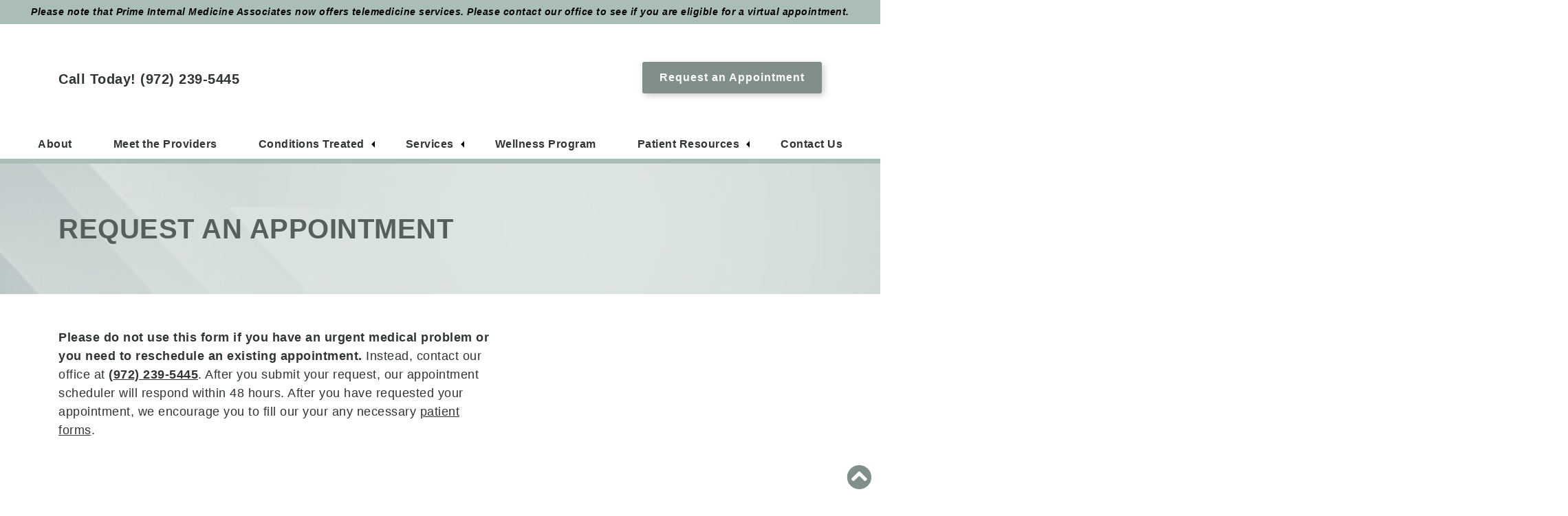

--- FILE ---
content_type: text/html; charset=UTF-8
request_url: https://www.primeinternalmedassociates.com/request-an-appointment/
body_size: 28558
content:
<!DOCTYPE html>
<html lang="en-US">
<head ><meta charset="UTF-8" /><script>if(navigator.userAgent.match(/MSIE|Internet Explorer/i)||navigator.userAgent.match(/Trident\/7\..*?rv:11/i)){var href=document.location.href;if(!href.match(/[?&]nowprocket/)){if(href.indexOf("?")==-1){if(href.indexOf("#")==-1){document.location.href=href+"?nowprocket=1"}else{document.location.href=href.replace("#","?nowprocket=1#")}}else{if(href.indexOf("#")==-1){document.location.href=href+"&nowprocket=1"}else{document.location.href=href.replace("#","&nowprocket=1#")}}}}</script><script>class RocketLazyLoadScripts{constructor(){this.triggerEvents=["keydown","mousedown","mousemove","touchmove","touchstart","touchend","wheel"],this.userEventHandler=this._triggerListener.bind(this),this.touchStartHandler=this._onTouchStart.bind(this),this.touchMoveHandler=this._onTouchMove.bind(this),this.touchEndHandler=this._onTouchEnd.bind(this),this.clickHandler=this._onClick.bind(this),this.interceptedClicks=[],window.addEventListener("pageshow",(e=>{this.persisted=e.persisted})),window.addEventListener("DOMContentLoaded",(()=>{this._preconnect3rdParties()})),this.delayedScripts={normal:[],async:[],defer:[]},this.allJQueries=[]}_addUserInteractionListener(e){document.hidden?e._triggerListener():(this.triggerEvents.forEach((t=>window.addEventListener(t,e.userEventHandler,{passive:!0}))),window.addEventListener("touchstart",e.touchStartHandler,{passive:!0}),window.addEventListener("mousedown",e.touchStartHandler),document.addEventListener("visibilitychange",e.userEventHandler))}_removeUserInteractionListener(){this.triggerEvents.forEach((e=>window.removeEventListener(e,this.userEventHandler,{passive:!0}))),document.removeEventListener("visibilitychange",this.userEventHandler)}_onTouchStart(e){"HTML"!==e.target.tagName&&(window.addEventListener("touchend",this.touchEndHandler),window.addEventListener("mouseup",this.touchEndHandler),window.addEventListener("touchmove",this.touchMoveHandler,{passive:!0}),window.addEventListener("mousemove",this.touchMoveHandler),e.target.addEventListener("click",this.clickHandler),this._renameDOMAttribute(e.target,"onclick","rocket-onclick"))}_onTouchMove(e){window.removeEventListener("touchend",this.touchEndHandler),window.removeEventListener("mouseup",this.touchEndHandler),window.removeEventListener("touchmove",this.touchMoveHandler,{passive:!0}),window.removeEventListener("mousemove",this.touchMoveHandler),e.target.removeEventListener("click",this.clickHandler),this._renameDOMAttribute(e.target,"rocket-onclick","onclick")}_onTouchEnd(e){window.removeEventListener("touchend",this.touchEndHandler),window.removeEventListener("mouseup",this.touchEndHandler),window.removeEventListener("touchmove",this.touchMoveHandler,{passive:!0}),window.removeEventListener("mousemove",this.touchMoveHandler)}_onClick(e){e.target.removeEventListener("click",this.clickHandler),this._renameDOMAttribute(e.target,"rocket-onclick","onclick"),this.interceptedClicks.push(e),e.preventDefault(),e.stopPropagation(),e.stopImmediatePropagation()}_replayClicks(){window.removeEventListener("touchstart",this.touchStartHandler,{passive:!0}),window.removeEventListener("mousedown",this.touchStartHandler),this.interceptedClicks.forEach((e=>{e.target.dispatchEvent(new MouseEvent("click",{view:e.view,bubbles:!0,cancelable:!0}))}))}_renameDOMAttribute(e,t,n){e.hasAttribute&&e.hasAttribute(t)&&(event.target.setAttribute(n,event.target.getAttribute(t)),event.target.removeAttribute(t))}_triggerListener(){this._removeUserInteractionListener(this),"loading"===document.readyState?document.addEventListener("DOMContentLoaded",this._loadEverythingNow.bind(this)):this._loadEverythingNow()}_preconnect3rdParties(){let e=[];document.querySelectorAll("script[type=rocketlazyloadscript]").forEach((t=>{if(t.hasAttribute("src")){const n=new URL(t.src).origin;n!==location.origin&&e.push({src:n,crossOrigin:t.crossOrigin||"module"===t.getAttribute("data-rocket-type")})}})),e=[...new Map(e.map((e=>[JSON.stringify(e),e]))).values()],this._batchInjectResourceHints(e,"preconnect")}async _loadEverythingNow(){this.lastBreath=Date.now(),this._delayEventListeners(),this._delayJQueryReady(this),this._handleDocumentWrite(),this._registerAllDelayedScripts(),this._preloadAllScripts(),await this._loadScriptsFromList(this.delayedScripts.normal),await this._loadScriptsFromList(this.delayedScripts.defer),await this._loadScriptsFromList(this.delayedScripts.async);try{await this._triggerDOMContentLoaded(),await this._triggerWindowLoad()}catch(e){}window.dispatchEvent(new Event("rocket-allScriptsLoaded")),this._replayClicks()}_registerAllDelayedScripts(){document.querySelectorAll("script[type=rocketlazyloadscript]").forEach((e=>{e.hasAttribute("src")?e.hasAttribute("async")&&!1!==e.async?this.delayedScripts.async.push(e):e.hasAttribute("defer")&&!1!==e.defer||"module"===e.getAttribute("data-rocket-type")?this.delayedScripts.defer.push(e):this.delayedScripts.normal.push(e):this.delayedScripts.normal.push(e)}))}async _transformScript(e){return await this._littleBreath(),new Promise((t=>{const n=document.createElement("script");[...e.attributes].forEach((e=>{let t=e.nodeName;"type"!==t&&("data-rocket-type"===t&&(t="type"),n.setAttribute(t,e.nodeValue))})),e.hasAttribute("src")?(n.addEventListener("load",t),n.addEventListener("error",t)):(n.text=e.text,t());try{e.parentNode.replaceChild(n,e)}catch(e){t()}}))}async _loadScriptsFromList(e){const t=e.shift();return t?(await this._transformScript(t),this._loadScriptsFromList(e)):Promise.resolve()}_preloadAllScripts(){this._batchInjectResourceHints([...this.delayedScripts.normal,...this.delayedScripts.defer,...this.delayedScripts.async],"preload")}_batchInjectResourceHints(e,t){var n=document.createDocumentFragment();e.forEach((e=>{if(e.src){const i=document.createElement("link");i.href=e.src,i.rel=t,"preconnect"!==t&&(i.as="script"),e.getAttribute&&"module"===e.getAttribute("data-rocket-type")&&(i.crossOrigin=!0),e.crossOrigin&&(i.crossOrigin=e.crossOrigin),n.appendChild(i)}})),document.head.appendChild(n)}_delayEventListeners(){let e={};function t(t,n){!function(t){function n(n){return e[t].eventsToRewrite.indexOf(n)>=0?"rocket-"+n:n}e[t]||(e[t]={originalFunctions:{add:t.addEventListener,remove:t.removeEventListener},eventsToRewrite:[]},t.addEventListener=function(){arguments[0]=n(arguments[0]),e[t].originalFunctions.add.apply(t,arguments)},t.removeEventListener=function(){arguments[0]=n(arguments[0]),e[t].originalFunctions.remove.apply(t,arguments)})}(t),e[t].eventsToRewrite.push(n)}function n(e,t){let n=e[t];Object.defineProperty(e,t,{get:()=>n||function(){},set(i){e["rocket"+t]=n=i}})}t(document,"DOMContentLoaded"),t(window,"DOMContentLoaded"),t(window,"load"),t(window,"pageshow"),t(document,"readystatechange"),n(document,"onreadystatechange"),n(window,"onload"),n(window,"onpageshow")}_delayJQueryReady(e){let t=window.jQuery;Object.defineProperty(window,"jQuery",{get:()=>t,set(n){if(n&&n.fn&&!e.allJQueries.includes(n)){n.fn.ready=n.fn.init.prototype.ready=function(t){e.domReadyFired?t.bind(document)(n):document.addEventListener("rocket-DOMContentLoaded",(()=>t.bind(document)(n)))};const t=n.fn.on;n.fn.on=n.fn.init.prototype.on=function(){if(this[0]===window){function e(e){return e.split(" ").map((e=>"load"===e||0===e.indexOf("load.")?"rocket-jquery-load":e)).join(" ")}"string"==typeof arguments[0]||arguments[0]instanceof String?arguments[0]=e(arguments[0]):"object"==typeof arguments[0]&&Object.keys(arguments[0]).forEach((t=>{delete Object.assign(arguments[0],{[e(t)]:arguments[0][t]})[t]}))}return t.apply(this,arguments),this},e.allJQueries.push(n)}t=n}})}async _triggerDOMContentLoaded(){this.domReadyFired=!0,await this._littleBreath(),document.dispatchEvent(new Event("rocket-DOMContentLoaded")),await this._littleBreath(),window.dispatchEvent(new Event("rocket-DOMContentLoaded")),await this._littleBreath(),document.dispatchEvent(new Event("rocket-readystatechange")),await this._littleBreath(),document.rocketonreadystatechange&&document.rocketonreadystatechange()}async _triggerWindowLoad(){await this._littleBreath(),window.dispatchEvent(new Event("rocket-load")),await this._littleBreath(),window.rocketonload&&window.rocketonload(),await this._littleBreath(),this.allJQueries.forEach((e=>e(window).trigger("rocket-jquery-load"))),await this._littleBreath();const e=new Event("rocket-pageshow");e.persisted=this.persisted,window.dispatchEvent(e),await this._littleBreath(),window.rocketonpageshow&&window.rocketonpageshow({persisted:this.persisted})}_handleDocumentWrite(){const e=new Map;document.write=document.writeln=function(t){const n=document.currentScript,i=document.createRange(),r=n.parentElement;let o=e.get(n);void 0===o&&(o=n.nextSibling,e.set(n,o));const s=document.createDocumentFragment();i.setStart(s,0),s.appendChild(i.createContextualFragment(t)),r.insertBefore(s,o)}}async _littleBreath(){Date.now()-this.lastBreath>45&&(await this._requestAnimFrame(),this.lastBreath=Date.now())}async _requestAnimFrame(){return document.hidden?new Promise((e=>setTimeout(e))):new Promise((e=>requestAnimationFrame(e)))}static run(){const e=new RocketLazyLoadScripts;e._addUserInteractionListener(e)}}RocketLazyLoadScripts.run();</script>

<meta name="viewport" content="width=device-width, initial-scale=1" />
<script data-cfasync="false" data-no-defer="1" data-no-minify="1" data-no-optimize="1">var ewww_webp_supported=!1;function check_webp_feature(A,e){var w;e=void 0!==e?e:function(){},ewww_webp_supported?e(ewww_webp_supported):((w=new Image).onload=function(){ewww_webp_supported=0<w.width&&0<w.height,e&&e(ewww_webp_supported)},w.onerror=function(){e&&e(!1)},w.src="data:image/webp;base64,"+{alpha:"UklGRkoAAABXRUJQVlA4WAoAAAAQAAAAAAAAAAAAQUxQSAwAAAARBxAR/Q9ERP8DAABWUDggGAAAABQBAJ0BKgEAAQAAAP4AAA3AAP7mtQAAAA=="}[A])}check_webp_feature("alpha");</script><script data-cfasync="false" data-no-defer="1" data-no-minify="1" data-no-optimize="1">var Arrive=function(c,w){"use strict";if(c.MutationObserver&&"undefined"!=typeof HTMLElement){var r,a=0,u=(r=HTMLElement.prototype.matches||HTMLElement.prototype.webkitMatchesSelector||HTMLElement.prototype.mozMatchesSelector||HTMLElement.prototype.msMatchesSelector,{matchesSelector:function(e,t){return e instanceof HTMLElement&&r.call(e,t)},addMethod:function(e,t,r){var a=e[t];e[t]=function(){return r.length==arguments.length?r.apply(this,arguments):"function"==typeof a?a.apply(this,arguments):void 0}},callCallbacks:function(e,t){t&&t.options.onceOnly&&1==t.firedElems.length&&(e=[e[0]]);for(var r,a=0;r=e[a];a++)r&&r.callback&&r.callback.call(r.elem,r.elem);t&&t.options.onceOnly&&1==t.firedElems.length&&t.me.unbindEventWithSelectorAndCallback.call(t.target,t.selector,t.callback)},checkChildNodesRecursively:function(e,t,r,a){for(var i,n=0;i=e[n];n++)r(i,t,a)&&a.push({callback:t.callback,elem:i}),0<i.childNodes.length&&u.checkChildNodesRecursively(i.childNodes,t,r,a)},mergeArrays:function(e,t){var r,a={};for(r in e)e.hasOwnProperty(r)&&(a[r]=e[r]);for(r in t)t.hasOwnProperty(r)&&(a[r]=t[r]);return a},toElementsArray:function(e){return e=void 0!==e&&("number"!=typeof e.length||e===c)?[e]:e}}),e=(l.prototype.addEvent=function(e,t,r,a){a={target:e,selector:t,options:r,callback:a,firedElems:[]};return this._beforeAdding&&this._beforeAdding(a),this._eventsBucket.push(a),a},l.prototype.removeEvent=function(e){for(var t,r=this._eventsBucket.length-1;t=this._eventsBucket[r];r--)e(t)&&(this._beforeRemoving&&this._beforeRemoving(t),(t=this._eventsBucket.splice(r,1))&&t.length&&(t[0].callback=null))},l.prototype.beforeAdding=function(e){this._beforeAdding=e},l.prototype.beforeRemoving=function(e){this._beforeRemoving=e},l),t=function(i,n){var o=new e,l=this,s={fireOnAttributesModification:!1};return o.beforeAdding(function(t){var e=t.target;e!==c.document&&e!==c||(e=document.getElementsByTagName("html")[0]);var r=new MutationObserver(function(e){n.call(this,e,t)}),a=i(t.options);r.observe(e,a),t.observer=r,t.me=l}),o.beforeRemoving(function(e){e.observer.disconnect()}),this.bindEvent=function(e,t,r){t=u.mergeArrays(s,t);for(var a=u.toElementsArray(this),i=0;i<a.length;i++)o.addEvent(a[i],e,t,r)},this.unbindEvent=function(){var r=u.toElementsArray(this);o.removeEvent(function(e){for(var t=0;t<r.length;t++)if(this===w||e.target===r[t])return!0;return!1})},this.unbindEventWithSelectorOrCallback=function(r){var a=u.toElementsArray(this),i=r,e="function"==typeof r?function(e){for(var t=0;t<a.length;t++)if((this===w||e.target===a[t])&&e.callback===i)return!0;return!1}:function(e){for(var t=0;t<a.length;t++)if((this===w||e.target===a[t])&&e.selector===r)return!0;return!1};o.removeEvent(e)},this.unbindEventWithSelectorAndCallback=function(r,a){var i=u.toElementsArray(this);o.removeEvent(function(e){for(var t=0;t<i.length;t++)if((this===w||e.target===i[t])&&e.selector===r&&e.callback===a)return!0;return!1})},this},i=new function(){var s={fireOnAttributesModification:!1,onceOnly:!1,existing:!1};function n(e,t,r){return!(!u.matchesSelector(e,t.selector)||(e._id===w&&(e._id=a++),-1!=t.firedElems.indexOf(e._id)))&&(t.firedElems.push(e._id),!0)}var c=(i=new t(function(e){var t={attributes:!1,childList:!0,subtree:!0};return e.fireOnAttributesModification&&(t.attributes=!0),t},function(e,i){e.forEach(function(e){var t=e.addedNodes,r=e.target,a=[];null!==t&&0<t.length?u.checkChildNodesRecursively(t,i,n,a):"attributes"===e.type&&n(r,i)&&a.push({callback:i.callback,elem:r}),u.callCallbacks(a,i)})})).bindEvent;return i.bindEvent=function(e,t,r){t=void 0===r?(r=t,s):u.mergeArrays(s,t);var a=u.toElementsArray(this);if(t.existing){for(var i=[],n=0;n<a.length;n++)for(var o=a[n].querySelectorAll(e),l=0;l<o.length;l++)i.push({callback:r,elem:o[l]});if(t.onceOnly&&i.length)return r.call(i[0].elem,i[0].elem);setTimeout(u.callCallbacks,1,i)}c.call(this,e,t,r)},i},o=new function(){var a={};function i(e,t){return u.matchesSelector(e,t.selector)}var n=(o=new t(function(){return{childList:!0,subtree:!0}},function(e,r){e.forEach(function(e){var t=e.removedNodes,e=[];null!==t&&0<t.length&&u.checkChildNodesRecursively(t,r,i,e),u.callCallbacks(e,r)})})).bindEvent;return o.bindEvent=function(e,t,r){t=void 0===r?(r=t,a):u.mergeArrays(a,t),n.call(this,e,t,r)},o};d(HTMLElement.prototype),d(NodeList.prototype),d(HTMLCollection.prototype),d(HTMLDocument.prototype),d(Window.prototype);var n={};return s(i,n,"unbindAllArrive"),s(o,n,"unbindAllLeave"),n}function l(){this._eventsBucket=[],this._beforeAdding=null,this._beforeRemoving=null}function s(e,t,r){u.addMethod(t,r,e.unbindEvent),u.addMethod(t,r,e.unbindEventWithSelectorOrCallback),u.addMethod(t,r,e.unbindEventWithSelectorAndCallback)}function d(e){e.arrive=i.bindEvent,s(i,e,"unbindArrive"),e.leave=o.bindEvent,s(o,e,"unbindLeave")}}(window,void 0),ewww_webp_supported=!1;function check_webp_feature(e,t){var r;ewww_webp_supported?t(ewww_webp_supported):((r=new Image).onload=function(){ewww_webp_supported=0<r.width&&0<r.height,t(ewww_webp_supported)},r.onerror=function(){t(!1)},r.src="data:image/webp;base64,"+{alpha:"UklGRkoAAABXRUJQVlA4WAoAAAAQAAAAAAAAAAAAQUxQSAwAAAARBxAR/Q9ERP8DAABWUDggGAAAABQBAJ0BKgEAAQAAAP4AAA3AAP7mtQAAAA==",animation:"UklGRlIAAABXRUJQVlA4WAoAAAASAAAAAAAAAAAAQU5JTQYAAAD/////AABBTk1GJgAAAAAAAAAAAAAAAAAAAGQAAABWUDhMDQAAAC8AAAAQBxAREYiI/gcA"}[e])}function ewwwLoadImages(e){if(e){for(var t=document.querySelectorAll(".batch-image img, .image-wrapper a, .ngg-pro-masonry-item a, .ngg-galleria-offscreen-seo-wrapper a"),r=0,a=t.length;r<a;r++)ewwwAttr(t[r],"data-src",t[r].getAttribute("data-webp")),ewwwAttr(t[r],"data-thumbnail",t[r].getAttribute("data-webp-thumbnail"));for(var i=document.querySelectorAll("div.woocommerce-product-gallery__image"),r=0,a=i.length;r<a;r++)ewwwAttr(i[r],"data-thumb",i[r].getAttribute("data-webp-thumb"))}for(var n=document.querySelectorAll("video"),r=0,a=n.length;r<a;r++)ewwwAttr(n[r],"poster",e?n[r].getAttribute("data-poster-webp"):n[r].getAttribute("data-poster-image"));for(var o,l=document.querySelectorAll("img.ewww_webp_lazy_load"),r=0,a=l.length;r<a;r++)e&&(ewwwAttr(l[r],"data-lazy-srcset",l[r].getAttribute("data-lazy-srcset-webp")),ewwwAttr(l[r],"data-srcset",l[r].getAttribute("data-srcset-webp")),ewwwAttr(l[r],"data-lazy-src",l[r].getAttribute("data-lazy-src-webp")),ewwwAttr(l[r],"data-src",l[r].getAttribute("data-src-webp")),ewwwAttr(l[r],"data-orig-file",l[r].getAttribute("data-webp-orig-file")),ewwwAttr(l[r],"data-medium-file",l[r].getAttribute("data-webp-medium-file")),ewwwAttr(l[r],"data-large-file",l[r].getAttribute("data-webp-large-file")),null!=(o=l[r].getAttribute("srcset"))&&!1!==o&&o.includes("R0lGOD")&&ewwwAttr(l[r],"src",l[r].getAttribute("data-lazy-src-webp"))),l[r].className=l[r].className.replace(/\bewww_webp_lazy_load\b/,"");for(var s=document.querySelectorAll(".ewww_webp"),r=0,a=s.length;r<a;r++)e?(ewwwAttr(s[r],"srcset",s[r].getAttribute("data-srcset-webp")),ewwwAttr(s[r],"src",s[r].getAttribute("data-src-webp")),ewwwAttr(s[r],"data-orig-file",s[r].getAttribute("data-webp-orig-file")),ewwwAttr(s[r],"data-medium-file",s[r].getAttribute("data-webp-medium-file")),ewwwAttr(s[r],"data-large-file",s[r].getAttribute("data-webp-large-file")),ewwwAttr(s[r],"data-large_image",s[r].getAttribute("data-webp-large_image")),ewwwAttr(s[r],"data-src",s[r].getAttribute("data-webp-src"))):(ewwwAttr(s[r],"srcset",s[r].getAttribute("data-srcset-img")),ewwwAttr(s[r],"src",s[r].getAttribute("data-src-img"))),s[r].className=s[r].className.replace(/\bewww_webp\b/,"ewww_webp_loaded");window.jQuery&&jQuery.fn.isotope&&jQuery.fn.imagesLoaded&&(jQuery(".fusion-posts-container-infinite").imagesLoaded(function(){jQuery(".fusion-posts-container-infinite").hasClass("isotope")&&jQuery(".fusion-posts-container-infinite").isotope()}),jQuery(".fusion-portfolio:not(.fusion-recent-works) .fusion-portfolio-wrapper").imagesLoaded(function(){jQuery(".fusion-portfolio:not(.fusion-recent-works) .fusion-portfolio-wrapper").isotope()}))}function ewwwWebPInit(e){ewwwLoadImages(e),ewwwNggLoadGalleries(e),document.arrive(".ewww_webp",function(){ewwwLoadImages(e)}),document.arrive(".ewww_webp_lazy_load",function(){ewwwLoadImages(e)}),document.arrive("videos",function(){ewwwLoadImages(e)}),"loading"==document.readyState?document.addEventListener("DOMContentLoaded",ewwwJSONParserInit):("undefined"!=typeof galleries&&ewwwNggParseGalleries(e),ewwwWooParseVariations(e))}function ewwwAttr(e,t,r){null!=r&&!1!==r&&e.setAttribute(t,r)}function ewwwJSONParserInit(){"undefined"!=typeof galleries&&check_webp_feature("alpha",ewwwNggParseGalleries),check_webp_feature("alpha",ewwwWooParseVariations)}function ewwwWooParseVariations(e){if(e)for(var t=document.querySelectorAll("form.variations_form"),r=0,a=t.length;r<a;r++){var i=t[r].getAttribute("data-product_variations"),n=!1;try{for(var o in i=JSON.parse(i))void 0!==i[o]&&void 0!==i[o].image&&(void 0!==i[o].image.src_webp&&(i[o].image.src=i[o].image.src_webp,n=!0),void 0!==i[o].image.srcset_webp&&(i[o].image.srcset=i[o].image.srcset_webp,n=!0),void 0!==i[o].image.full_src_webp&&(i[o].image.full_src=i[o].image.full_src_webp,n=!0),void 0!==i[o].image.gallery_thumbnail_src_webp&&(i[o].image.gallery_thumbnail_src=i[o].image.gallery_thumbnail_src_webp,n=!0),void 0!==i[o].image.thumb_src_webp&&(i[o].image.thumb_src=i[o].image.thumb_src_webp,n=!0));n&&ewwwAttr(t[r],"data-product_variations",JSON.stringify(i))}catch(e){}}}function ewwwNggParseGalleries(e){if(e)for(var t in galleries){var r=galleries[t];galleries[t].images_list=ewwwNggParseImageList(r.images_list)}}function ewwwNggLoadGalleries(e){e&&document.addEventListener("ngg.galleria.themeadded",function(e,t){window.ngg_galleria._create_backup=window.ngg_galleria.create,window.ngg_galleria.create=function(e,t){var r=$(e).data("id");return galleries["gallery_"+r].images_list=ewwwNggParseImageList(galleries["gallery_"+r].images_list),window.ngg_galleria._create_backup(e,t)}})}function ewwwNggParseImageList(e){for(var t in e){var r=e[t];if(void 0!==r["image-webp"]&&(e[t].image=r["image-webp"],delete e[t]["image-webp"]),void 0!==r["thumb-webp"]&&(e[t].thumb=r["thumb-webp"],delete e[t]["thumb-webp"]),void 0!==r.full_image_webp&&(e[t].full_image=r.full_image_webp,delete e[t].full_image_webp),void 0!==r.srcsets)for(var a in r.srcsets)nggSrcset=r.srcsets[a],void 0!==r.srcsets[a+"-webp"]&&(e[t].srcsets[a]=r.srcsets[a+"-webp"],delete e[t].srcsets[a+"-webp"]);if(void 0!==r.full_srcsets)for(var i in r.full_srcsets)nggFSrcset=r.full_srcsets[i],void 0!==r.full_srcsets[i+"-webp"]&&(e[t].full_srcsets[i]=r.full_srcsets[i+"-webp"],delete e[t].full_srcsets[i+"-webp"])}return e}check_webp_feature("alpha",ewwwWebPInit);</script><meta name='robots' content='index, follow, max-image-preview:large, max-snippet:-1, max-video-preview:-1' />
	<style></style>
	
	<!-- This site is optimized with the Yoast SEO plugin v23.3 - https://yoast.com/wordpress/plugins/seo/ -->
	<title>Request an Appointment | Prime Internal Medicine Associates</title><link rel="preload" as="font" href="https://cdnjs.cloudflare.com/ajax/libs/font-awesome/6.2.1/webfonts/fa-brands-400.woff2" crossorigin><link rel="preload" as="font" href="https://www.primeinternalmedassociates.com/wp-content/plugins/ihs-genesis-extend/fonts/fa-solid-900.woff2" crossorigin><style id="wpr-usedcss">.responsive-menu.check{display:none}.responsive-menu.label{margin:auto;width:35px;display:block}.responsive-menu span{background-color:#000;border-radius:3px;content:"";display:block;height:4px;margin:5px;-webkit-transition:.2s ease-in-out;transition:all .2s ease-in-out}.responsive-menu:checked+label span:first-child{-webkit-transform:translateY(9px) rotate(135deg);transform:translateY(9px) rotate(135deg)}.responsive-menu:checked+label span:nth-child(2){-webkit-transform:translateY(0) rotate(225deg);transform:translateY(0) rotate(225deg)}.responsive-menu:checked+label span:nth-child(3){-webkit-transform:translateY(-9px) rotate(-135deg);transform:translateY(-9px) rotate(-135deg)}.responsive-menu+.menu,.responsive-menu+div .menu{list-style:none;padding:0;-webkit-transition:.9s ease-in-out;transition:all .9s ease-in-out}.responsive-menu:checked~.menu,.responsive-menu:checked~div .menu{max-height:120vh}.responsive-sub-menu.check{display:none}.responsive-sub-menu.label span{border-bottom:5px solid transparent;border-right:5px solid #000;border-top:5px solid transparent;cursor:pointer;display:inline-block;height:0;margin-left:.2em;-webkit-transition:.2s ease-in-out;transition:all .2s ease-in-out;width:0}.responsive-sub-menu:checked+label span{-webkit-transform:rotate(-90deg);transform:rotate(-90deg)}.responsive-sub-menu~.sub-menu{list-style:none}@media (max-width:1025px){.responsive-menu+.menu,.responsive-menu+div .menu{max-height:0;overflow:hidden}.responsive-sub-menu~.sub-menu{max-height:0;overflow:hidden;-webkit-transition:.5s ease-in-out;transition:all .5s ease-in-out}}.responsive-sub-menu:checked~.sub-menu{max-height:100vh}@media (min-width:1025px){.responsive-menu.label{display:none}.responsive-menu+.menu,.responsive-menu+div .menu{height:auto;display:-webkit-box;display:flex;-webkit-box-pack:center;justify-content:center}.responsive-menu+.menu .menu-item,.responsive-menu+div .menu .menu-item{position:relative}.responsive-menu+.menu .menu-item>.sub-menu,.responsive-menu+div .menu .menu-item>.sub-menu{box-shadow:5px 10px 10px rgba(0,0,0,.2);left:calc(100% - 1em);padding:0;position:absolute;top:.2em;-webkit-transform:scaleY(0);transform:scaleY(0);-webkit-transform-origin:top;transform-origin:top;-webkit-transition:.1s ease-in-out;transition:all .1s ease-in-out}.responsive-menu+.menu .menu-item:hover>.sub-menu,.responsive-menu+div .menu .menu-item:hover>.sub-menu{-webkit-transform:scale(1);transform:scale(1)}.responsive-menu+.menu .menu-item:hover>.responsive-sub-menu span,.responsive-menu+div .menu .menu-item:hover>.responsive-sub-menu span{-webkit-transform:rotate(-90deg);transform:rotate(-90deg)}.responsive-menu+.menu>.menu-item>.sub-menu,.responsive-menu+div .menu>.menu-item>.sub-menu{top:100%;left:0;width:200px}}.responsive-menu.slide{position:absolute;top:1em;z-index:10}.responsive-menu.slide.top-left{left:1em}@media (max-width:1025px){.responsive-menu.slide+.menu,.responsive-menu.slide+div .menu{background-color:hsla(0,0%,100%,.8);box-shadow:-10px 0 10px rgba(0,0,0,.05);height:100vh;padding-top:calc(1em + 35px);position:absolute;top:0;z-index:5}.responsive-menu.slide.top-left+.menu,.responsive-menu.slide.top-left+div .menu{left:-100%}.responsive-menu.slide:checked.top-left~.menu,.responsive-menu.slide:checked.top-left~div .menu{left:0}}embed,iframe,img,object,video{max-width:100%}img{height:auto}.menu .menu-item:focus{position:static}.menu .menu-item>a:focus+ul.sub-menu{left:auto;opacity:1}.screen-reader-shortcut,.screen-reader-text,.screen-reader-text span{border:0;clip:rect(0,0,0,0);height:1px;overflow:hidden;position:absolute!important;width:1px;word-wrap:normal!important}.screen-reader-shortcut:focus,.screen-reader-text:focus{background:#fff;box-shadow:0 0 2px 2px rgba(0,0,0,.6);clip:auto!important;color:#333;display:block;font-size:1em;font-weight:700;height:auto;padding:15px 23px 14px;text-decoration:none;width:auto;z-index:100000}.genesis-skip-link{margin:0}.genesis-skip-link li{height:0;list-style:none;width:0}.site-header>.wrap{display:flex;flex-wrap:wrap}.site-header .header-misc{position:relative;width:100%;min-height:1px}@media (min-width:992px){.site-header .header-misc{flex:0 0 100%;max-width:100%;order:0}}*,:after,:before{box-sizing:border-box}html{font-family:sans-serif;line-height:1.15;-webkit-text-size-adjust:100%;-webkit-tap-highlight-color:transparent}article,footer,header,main,section{display:block}body{margin:0;font-family:-apple-system,BlinkMacSystemFont,'Segoe UI',Roboto,'Helvetica Neue',Arial,'Noto Sans',sans-serif,'Apple Color Emoji','Segoe UI Emoji','Segoe UI Symbol','Noto Color Emoji';font-size:1rem;font-weight:400;line-height:1.5;color:#212529;text-align:left;background-color:#fff}[tabindex="-1"]:focus:not(:focus-visible){outline:0!important}h1,h2,h4{margin-top:0;margin-bottom:.5rem}p{margin-top:0;margin-bottom:1rem}address{font-style:normal;line-height:inherit}address,dl,ul{margin-bottom:1rem}dl,ul{margin-top:0}ul ul{margin-bottom:0}dt{font-weight:700}dd{margin-bottom:.5rem;margin-left:0}strong{font-weight:bolder}small{font-size:80%}a{color:#007bff;text-decoration:none;background-color:transparent}a:hover{color:#0056b3;text-decoration:underline}a:not([href]),a:not([href]):hover{color:inherit;text-decoration:none}code{font-family:SFMono-Regular,Menlo,Monaco,Consolas,'Liberation Mono','Courier New',monospace;font-size:1em}img{border-style:none}img,svg{vertical-align:middle}svg{overflow:hidden}table{border-collapse:collapse}th{text-align:inherit}label{display:inline-block;margin-bottom:.5rem}button{border-radius:0}button:focus{outline:dotted 1px;outline:-webkit-focus-ring-color auto 5px}button,input,optgroup,select,textarea{margin:0;font-family:inherit;font-size:inherit;line-height:inherit}button,input{overflow:visible}button,select{text-transform:none}[role=button]{cursor:pointer}select{word-wrap:normal}[type=button],[type=reset],[type=submit],button{-webkit-appearance:button}[type=button]:not(:disabled),[type=reset]:not(:disabled),[type=submit]:not(:disabled),button:not(:disabled){cursor:pointer}[type=button]::-moz-focus-inner,[type=reset]::-moz-focus-inner,[type=submit]::-moz-focus-inner,button::-moz-focus-inner{padding:0;border-style:none}input[type=checkbox],input[type=radio]{box-sizing:border-box;padding:0}textarea{overflow:auto;resize:vertical}fieldset{min-width:0;padding:0;margin:0;border:0}legend{display:block;width:100%;max-width:100%;padding:0;margin-bottom:.5rem;font-size:1.5rem;line-height:inherit;color:inherit;white-space:normal}progress{vertical-align:baseline}[type=number]::-webkit-inner-spin-button,[type=number]::-webkit-outer-spin-button{height:auto}[type=search]{outline-offset:-2px;-webkit-appearance:none}[type=search]::-webkit-search-decoration{-webkit-appearance:none}::-webkit-file-upload-button{font:inherit;-webkit-appearance:button}template{display:none}[hidden]{display:none!important}:root{--wp--preset--aspect-ratio--square:1;--wp--preset--aspect-ratio--4-3:4/3;--wp--preset--aspect-ratio--3-4:3/4;--wp--preset--aspect-ratio--3-2:3/2;--wp--preset--aspect-ratio--2-3:2/3;--wp--preset--aspect-ratio--16-9:16/9;--wp--preset--aspect-ratio--9-16:9/16;--wp--preset--color--black:#000000;--wp--preset--color--cyan-bluish-gray:#abb8c3;--wp--preset--color--white:#ffffff;--wp--preset--color--pale-pink:#f78da7;--wp--preset--color--vivid-red:#cf2e2e;--wp--preset--color--luminous-vivid-orange:#ff6900;--wp--preset--color--luminous-vivid-amber:#fcb900;--wp--preset--color--light-green-cyan:#7bdcb5;--wp--preset--color--vivid-green-cyan:#00d084;--wp--preset--color--pale-cyan-blue:#8ed1fc;--wp--preset--color--vivid-cyan-blue:#0693e3;--wp--preset--color--vivid-purple:#9b51e0;--wp--preset--gradient--vivid-cyan-blue-to-vivid-purple:linear-gradient(135deg,rgba(6, 147, 227, 1) 0%,rgb(155, 81, 224) 100%);--wp--preset--gradient--light-green-cyan-to-vivid-green-cyan:linear-gradient(135deg,rgb(122, 220, 180) 0%,rgb(0, 208, 130) 100%);--wp--preset--gradient--luminous-vivid-amber-to-luminous-vivid-orange:linear-gradient(135deg,rgba(252, 185, 0, 1) 0%,rgba(255, 105, 0, 1) 100%);--wp--preset--gradient--luminous-vivid-orange-to-vivid-red:linear-gradient(135deg,rgba(255, 105, 0, 1) 0%,rgb(207, 46, 46) 100%);--wp--preset--gradient--very-light-gray-to-cyan-bluish-gray:linear-gradient(135deg,rgb(238, 238, 238) 0%,rgb(169, 184, 195) 100%);--wp--preset--gradient--cool-to-warm-spectrum:linear-gradient(135deg,rgb(74, 234, 220) 0%,rgb(151, 120, 209) 20%,rgb(207, 42, 186) 40%,rgb(238, 44, 130) 60%,rgb(251, 105, 98) 80%,rgb(254, 248, 76) 100%);--wp--preset--gradient--blush-light-purple:linear-gradient(135deg,rgb(255, 206, 236) 0%,rgb(152, 150, 240) 100%);--wp--preset--gradient--blush-bordeaux:linear-gradient(135deg,rgb(254, 205, 165) 0%,rgb(254, 45, 45) 50%,rgb(107, 0, 62) 100%);--wp--preset--gradient--luminous-dusk:linear-gradient(135deg,rgb(255, 203, 112) 0%,rgb(199, 81, 192) 50%,rgb(65, 88, 208) 100%);--wp--preset--gradient--pale-ocean:linear-gradient(135deg,rgb(255, 245, 203) 0%,rgb(182, 227, 212) 50%,rgb(51, 167, 181) 100%);--wp--preset--gradient--electric-grass:linear-gradient(135deg,rgb(202, 248, 128) 0%,rgb(113, 206, 126) 100%);--wp--preset--gradient--midnight:linear-gradient(135deg,rgb(2, 3, 129) 0%,rgb(40, 116, 252) 100%);--wp--preset--font-size--small:13px;--wp--preset--font-size--medium:20px;--wp--preset--font-size--large:36px;--wp--preset--font-size--x-large:42px;--wp--preset--spacing--20:0.44rem;--wp--preset--spacing--30:0.67rem;--wp--preset--spacing--40:1rem;--wp--preset--spacing--50:1.5rem;--wp--preset--spacing--60:2.25rem;--wp--preset--spacing--70:3.38rem;--wp--preset--spacing--80:5.06rem;--wp--preset--shadow--natural:6px 6px 9px rgba(0, 0, 0, .2);--wp--preset--shadow--deep:12px 12px 50px rgba(0, 0, 0, .4);--wp--preset--shadow--sharp:6px 6px 0px rgba(0, 0, 0, .2);--wp--preset--shadow--outlined:6px 6px 0px -3px rgba(255, 255, 255, 1),6px 6px rgba(0, 0, 0, 1);--wp--preset--shadow--crisp:6px 6px 0px rgba(0, 0, 0, 1)}:where(.is-layout-flex){gap:.5em}:where(.is-layout-grid){gap:.5em}:where(.wp-block-post-template.is-layout-flex){gap:1.25em}:where(.wp-block-post-template.is-layout-grid){gap:1.25em}:where(.wp-block-columns.is-layout-flex){gap:2em}:where(.wp-block-columns.is-layout-grid){gap:2em}:root :where(.wp-block-pullquote){font-size:1.5em;line-height:1.6}.fa{font-family:var(--fa-style-family,"Font Awesome 6 Free");font-weight:var(--fa-style,900)}.fa,.fa-brands{-moz-osx-font-smoothing:grayscale;-webkit-font-smoothing:antialiased;display:var(--fa-display,inline-block);font-style:normal;font-variant:normal;line-height:1;text-rendering:auto}.fa-brands{font-family:"Font Awesome 6 Brands"}:root{--fa-style-family-brands:"Font Awesome 6 Brands";--fa-font-brands:normal 400 1em/1 "Font Awesome 6 Brands"}@font-face{font-family:"Font Awesome 6 Brands";font-style:normal;font-weight:400;font-display:swap;src:url(https://cdnjs.cloudflare.com/ajax/libs/font-awesome/6.2.1/webfonts/fa-brands-400.woff2) format("woff2"),url(https://cdnjs.cloudflare.com/ajax/libs/font-awesome/6.2.1/webfonts/fa-brands-400.ttf) format("truetype")}.fa-brands{font-weight:400}.fa-square-facebook:before{content:"\f082"}:root{--fa-font-regular:normal 400 1em/1 "Font Awesome 6 Free"}:root{--fa-style-family-classic:"Font Awesome 6 Free";--fa-font-solid:normal 900 1em/1 "Font Awesome 6 Free"}@font-face{font-family:"Font Awesome 5 Brands";font-display:swap;font-weight:400;src:url(https://cdnjs.cloudflare.com/ajax/libs/font-awesome/6.2.1/webfonts/fa-brands-400.woff2) format("woff2"),url(https://cdnjs.cloudflare.com/ajax/libs/font-awesome/6.2.1/webfonts/fa-brands-400.ttf) format("truetype")}@font-face{font-family:FontAwesome;font-display:swap;src:url(https://cdnjs.cloudflare.com/ajax/libs/font-awesome/6.2.1/webfonts/fa-brands-400.woff2) format("woff2"),url(https://cdnjs.cloudflare.com/ajax/libs/font-awesome/6.2.1/webfonts/fa-brands-400.ttf) format("truetype")}.panel-grid.panel-has-style>.panel-row-style,.panel-grid.panel-no-style{display:flex;-ms-flex-wrap:wrap;flex-wrap:nowrap;-ms-justify-content:space-between;justify-content:space-between}.panel-grid-cell{-ms-box-sizing:border-box;box-sizing:border-box}.panel-grid-cell .so-panel{zoom:1}.panel-grid-cell .so-panel:before{content:"";display:block}.panel-grid-cell .so-panel:after{content:"";display:table;clear:both}.panel-grid-cell .panel-last-child{margin-bottom:0}body.siteorigin-panels-before-js:not(.siteorigin-panels-css-container){overflow-x:hidden}body.siteorigin-panels-before-js:not(.siteorigin-panels-css-container) .siteorigin-panels-stretch{margin-right:-1000px!important;margin-left:-1000px!important;padding-right:1000px!important;padding-left:1000px!important}html.fancybox-active:not(.fancybox-allowscroll),html.fancybox-active:not(.fancybox-allowscroll) body{touch-action:none;overscroll-behavior:none;-webkit-overflow-scrolling:auto;overflow:hidden}html.fancybox-active:not(.fancybox-allowscroll) body{margin-right:var(--vertical-scrollbar);margin-bottom:var(--horizontal-scrollbar)}html.fancybox-active:not(.fancybox-allowscroll) body.rtl{margin-right:0;margin-left:var(--vertical-scrollbar)}#fancybox-loading,#fancybox-loading div,#fancybox-overlay,#fancybox-wrap *,#fancybox-wrap ::after,#fancybox-wrap ::before{-webkit-box-sizing:border-box;-moz-box-sizing:border-box;box-sizing:border-box}#fancybox-overlay{position:fixed;top:0;left:0;width:100%;height:100%;background-color:rgba(0,0,0,.7);z-index:111100;display:none}#fancybox-tmp{padding:0;margin:0;border:0;overflow:auto;display:none}#fancybox-wrap{position:absolute;top:0;left:0;z-index:111101;display:none;outline:0!important}#fancybox-outer{position:relative;width:100%;height:100%;box-shadow:0 0 20px #111;-moz-box-shadow:0 0 20px #111;-webkit-box-shadow:0 0 20px #111;background:#fff}#fancybox-content{position:relative;width:100%;height:100%;overflow:hidden;z-index:111102;border:0 solid #fff;background:#fff;background-clip:padding-box}#fancybox-content>*{max-width:100%;max-height:100%;-webkit-overflow-scrolling:touch}#fancybox-error{color:#444;padding:14px;margin:0}#fancybox-img{width:100%;height:100%;border:none}#fancybox-img{padding:0;margin:0;line-height:0;vertical-align:top;max-width:none!important;max-height:none!important}.fancy-ico{position:absolute;width:48px;height:48px;border-radius:50%}.fancy-ico span{display:block;position:relative;left:12px;top:12px;width:24px;height:24px;border-radius:50%;background:#000;border:2px solid #fff;box-shadow:0 0 4px #000;transition:transform .25s ease-in-out}#fancybox-close:hover span,#fancybox-next:hover span{transform:rotate(360deg)}#fancybox-prev:hover span{transform:rotate(-360deg)}#fancybox-close{top:-24px;right:-24px;cursor:pointer;z-index:111105;display:none}#fancybox-close span::after,#fancybox-close span::before{content:'';position:absolute;top:9px;left:4px;width:12px;height:2px;background-color:#fff}#fancybox-close span::before{transform:rotate(45deg)}#fancybox-close span::after{transform:rotate(-45deg)}#fancybox-next,#fancybox-prev{top:50%;margin-top:-24px;cursor:pointer;z-index:111102;display:none}#fancybox-next{left:auto;right:-24px}#fancybox-prev{left:-24px;right:auto}#fancybox-next span::after,#fancybox-prev span::after{content:'';position:absolute;top:6px;width:8px;height:8px;border-top:2px solid #fff;border-right:2px solid #fff}#fancybox-prev span::after{transform:rotate(-135deg);left:7px}#fancybox-next span::after{transform:rotate(45deg);left:initial;right:7px}#fancybox-title-wrap{z-index:111104}.fancybox-title-inside{padding-bottom:10px;text-align:center;color:#333;background-color:#fff;position:relative}.fancybox-title-outside{padding-top:10px;color:#fff;font-weight:600}.fancybox-title-over{position:absolute;width:100%;bottom:0;left:0;color:#fff;text-align:left}body.rtl .fancybox-title-over{text-align:right}.fancybox-title-over #fancybox-title{padding:10px;background:rgba(0,0,0,.6);display:block}.fancybox-title-float{text-align:center}.fancybox-title-float #fancybox-title{display:table;margin:-12px auto;height:24px;padding:0 15px;line-height:20px;font-size:14px;color:#fff;background:#000;border:2px solid #fff;border-radius:12px;box-shadow:0 0 4px #000;position:relative;z-index:111104}#fancybox-loading{position:fixed;top:50%;left:50%;width:40px;height:40px;margin-top:-20px;margin-left:-20px;background-color:rgba(0,0,0,.9);border-radius:5px;cursor:pointer;overflow:hidden;z-index:111104;display:none}#fancybox-loading div{transform-origin:20px 20px;animation:1.2s linear infinite fancybox-loading}#fancybox-loading div::after{content:'';display:block;position:absolute;top:7px;left:19px;width:2px;height:7px;border-radius:20%;background:#fff}#fancybox-loading div:first-child{transform:rotate(0);animation-delay:-1.1s}#fancybox-loading div:nth-child(2){transform:rotate(30deg);animation-delay:-1s}#fancybox-loading div:nth-child(3){transform:rotate(60deg);animation-delay:-.9s}#fancybox-loading div:nth-child(4){transform:rotate(90deg);animation-delay:-.8s}#fancybox-loading div:nth-child(5){transform:rotate(120deg);animation-delay:-.7s}#fancybox-loading div:nth-child(6){transform:rotate(150deg);animation-delay:-.6s}#fancybox-loading div:nth-child(7){transform:rotate(180deg);animation-delay:-.5s}#fancybox-loading div:nth-child(8){transform:rotate(210deg);animation-delay:-.4s}#fancybox-loading div:nth-child(9){transform:rotate(240deg);animation-delay:-.3s}#fancybox-loading div:nth-child(10){transform:rotate(270deg);animation-delay:-.2s}#fancybox-loading div:nth-child(11){transform:rotate(300deg);animation-delay:-.1s}#fancybox-loading div:nth-child(12){transform:rotate(330deg);animation-delay:0s}@keyframes fancybox-loading{0%{opacity:1}100%{opacity:0}}.fancybox-hidden{display:none}#fancybox-content .fancybox-hidden,#fancybox-tmp .fancybox-hidden{display:revert}#fancybox-outer{background:#fff}#fancybox-content{background:#fff;border-color:#fff;color:#000}#fancybox-title{color:#fff}p{font-size:20px;color:#fff;font-weight:400;margin:0 0 28px}h1{color:#fff;font-size:64px;letter-spacing:-1px;font-weight:400;margin:0 0 10px}h2{font-size:36px;font-weight:400;margin:0 0 15px}.footer-widgets{background-color:#f4f4f4;text-align:center;padding-top:50px}.footer-widgets .footer-section-1{padding:60px 0 30px;text-align:center}.footer-widgets .footer-section-1 .custom-html-widget{height:185px;position:relative;overflow:hidden;margin-bottom:30px}.footer-widgets .footer-section-1 .custom-html-widget img{height:100%;width:100%;-o-object-fit:cover;object-fit:cover;transition:all .5s ease-in-out}.footer-widgets .footer-section-1 .custom-html-widget a{position:absolute;top:0;width:100%;height:100%;display:flex!important;align-items:center;justify-content:center;display:block;background-color:rgba(0,0,0,.55);transition:all .5s ease-in-out;text-decoration:none}.footer-widgets .footer-section-1 .custom-html-widget a span{color:#fff;font-family:Lora,serif;font-size:28px;transition:all .5s ease-in-out}.footer-widgets .footer-section-1 .custom-html-widget:hover img{transform:scale(1.05)}.footer-widgets .footer-section-1 .custom-html-widget:hover a{background-color:rgba(0,0,0,.45)}.footer-widgets .footer-section-1 .custom-html-widget:hover a span{margin-top:-15px}.footer-widgets .footer-section-2{text-align:center}.footer-widgets .footer-section-2 .widget_sow-editor{padding:40px 110px}.footer-widgets .footer-section-2 h2{margin-bottom:30px}.footer-widgets .footer-section-2 p{color:#767676;font-size:13px;font-weight:700;letter-spacing:2px}@media (max-width:780px){h1{font-size:36px;line-height:normal}h2{font-size:28px;line-height:normal}.footer-widgets .footer-section-2 .widget_sow-editor{padding:20px 0}.footer-widgets .footer-section-2 .widget_sow-editor h2{font-size:24px}}.footer-widgets .footer-section-3{text-align:center;padding:80px 0 40px}.footer-widgets .footer-section-3:before{background-color:#a86500;content:"";display:block;height:100px;margin:0 auto -50px;position:relative;width:2px;z-index:9}.footer-widgets .footer-section-3 .panel-grid-cell{background-color:#fff;box-shadow:0 25px 40px 0 rgba(0,0,0,.05);padding:140px 200px 60px}.footer-widgets .footer-section-3 h2{font-size:64px;margin:0 0 20px}.footer-widgets .footer-section-3 p{color:#333}@media (max-width:780px){.footer-widgets .footer-section-3 .panel-grid-cell{padding:100px 15px 20px!important}.footer-widgets .footer-section-3 h2{font-size:48px}}.footer-widgets .footer-section-4 a{font-size:14px;padding:30px 20px;letter-spacing:2px;font-weight:600;display:inline-block;color:#333;transition:all .1s ease-in-out;text-decoration:none}.footer-widgets .footer-section-4 a:hover{color:#b06400}.footer-widgets .footer-section-4 p{color:#333;margin:0}.footer-widgets .footer-section-4 .panel-grid{margin-bottom:0!important}.footer-widgets .footer-section-5{padding:0 0 30px}.footer-widgets .footer-section-5 p{font-size:16px;color:#333;margin:0}.footer-widgets .footer-section-5 .panel-grid{margin-bottom:0!important}.footer-widgets .footer-section-6{padding:0 0 50px}.footer-widgets .footer-section-6 .ih-bug{margin:auto}.footer-widgets .footer-section-6 a{color:#333;line-height:normal;font-size:10px;color:#333;transition:all .1s ease-in-out;text-decoration:none}.footer-widgets .footer-section-6 a:hover{color:#b06400}.site-header{position:absolute;z-index:9;width:100%;padding:0 0 20px}.site-header .panel-grid{margin-bottom:0!important}.site-header .header-section-1{padding:30px 0 10px}.site-header .header-section-1 p{margin:0;text-align:right}.site-header .header-section-1 p a{text-align:center}.site-header .header-section-1 h4{margin:0;font-size:20px;font-weight:600}.site-header .header-section-1 h4 a{color:#fff;text-decoration:none}.site-header .header-section-1 .widget_sow-image a{margin:auto}.site-header .header-section-1 .btn-oasis-brown{padding:4px 20px;margin-bottom:10px}.site-header .header-section-1 .btn-oasis-brown:hover{background-color:#fff;color:#000}.site-header .header-section-2{transition:all .2s ease}.site-header .header-section-2 .panel-grid-cell ul.menu{margin:0}.site-header .header-section-2 .panel-grid-cell ul.menu li.menu-item{position:relative}.site-header .header-section-2 .panel-grid-cell .responsive-sub-menu.label span{border-right-color:#fff}.site-header .header-section-2 .panel-grid-cell a{color:#fff;text-transform:uppercase;letter-spacing:2px;padding:32px 20px;font-weight:600;display:inline-block;text-decoration:none;line-height:14px;transition:all .1s ease-in-out;font-size:14px}.site-header .header-section-2 .panel-grid-cell ul.sub-menu{background-color:#000}.site-header .header-section-2 .panel-grid-cell ul.sub-menu a{padding:15px 20px}.site-header .header-section-2 .panel-grid-cell ul.sub-menu a:hover{border:none;background-color:#f4f4f4;color:#000;display:block}@media (max-width:1024px){.site-header .header-section-2 .panel-grid-cell .responsive-sub-menu{position:absolute;top:10px;right:30px}.site-header .header-section-2 .panel-grid-cell .responsive-sub-menu span{border-bottom:8px solid transparent;border-right:8px solid #fff;border-top:8px solid transparent}.site-header .header-section-2 .panel-grid-cell .label.responsive-menu span{background-color:#fff}.site-header .header-section-2 .panel-grid-cell ul.menu{background-color:#000}.site-header .header-section-2 .panel-grid-cell a{padding:15px 20px}}@media (min-width:1025px){.site-header .header-section-2 .panel-grid-cell{border-bottom:1px solid rgba(255,255,255,.25)}.site-header .header-section-2 .panel-grid-cell a:hover{border-bottom:1px solid #fff}.site-header .header-section-2 .panel-grid-cell{border-bottom:none}}@media (max-width:780px){.footer-widgets .footer-section-4 a{padding:10px}.site-header{padding:0;position:fixed;top:0;z-index:999999;background-color:#b06400}.site-header .panel-grid{padding:0!important}.site-header .panel-layout{display:flex;padding:10px 15px}.site-header .header-section-1{text-align:center;width:90%;padding:0;display:inline-block}.site-header .header-section-1 .panel-grid-cell{margin-bottom:0!important}.site-header .header-section-1 .panel-grid-cell:first-child,.site-header .header-section-1 .panel-grid-cell:nth-child(3){display:none}.site-header .header-section-1 .widget_sow-image a{margin:0}.site-header .header-section-1 .widget_sow-image a img{max-height:35px}.site-header .header-section-2{width:10%}.site-header .header-section-2 .widget_nav_menu>div{position:absolute;top:55px;left:0;width:100%!important}}.site-header.fixed-menu{background-color:#b06400}.btn-oasis{display:inline-block;font-size:14px;font-weight:700;letter-spacing:2px;line-height:1.625;padding:19px 30px 16px;text-transform:uppercase;transition:all .1s ease-in-out}.btn-oasis:hover{text-decoration:none}.btn-oasis-white{background-color:#fff;color:#333}.btn-oasis-white:hover{background-color:#333;color:#fff}.btn-oasis-brown{background-color:#b06400;color:#fff}.btn-oasis-brown:hover{background-color:#333;color:#fff}body{-webkit-font-smoothing:antialiased}body a{outline:0!important}.fa{-moz-osx-font-smoothing:grayscale;-webkit-font-smoothing:antialiased;display:inline-block;font-style:normal;font-variant:normal;text-rendering:auto;line-height:1}.fa-2x{font-size:2em}.fa-chevron-circle-up:before{content:"\f139"}.fa-linkedin:before{content:"\f08c"}@font-face{font-family:FontAwesome;font-style:normal;font-weight:900;font-display:"swap";src:url(https://www.primeinternalmedassociates.com/wp-content/plugins/ihs-genesis-extend/fonts/fa-solid-900.eot);src:url(https://www.primeinternalmedassociates.com/wp-content/plugins/ihs-genesis-extend/fonts/fa-solid-900.eot?#iefix) format("embedded-opentype"),url(https://www.primeinternalmedassociates.com/wp-content/plugins/ihs-genesis-extend/fonts/fa-solid-900.woff2) format("woff2"),url(https://www.primeinternalmedassociates.com/wp-content/plugins/ihs-genesis-extend/fonts/fa-solid-900.woff) format("woff"),url(https://www.primeinternalmedassociates.com/wp-content/plugins/ihs-genesis-extend/fonts/fa-solid-900.ttf) format("truetype"),url(https://wp04-media.cdn.ihealthspot.com/wp-content/plugins/ihs-genesis-extend/fonts/fa-solid-900.svg#fontawesome) format("svg")}.fa{font-family:FontAwesome;font-display:"swap"}.fa{font-weight:900}.fa.fa-linkedin{font-family:'Font Awesome 5 Brands';font-weight:400}.fa.fa-linkedin:before{content:"\f0e1"}.container-fixed-width-content>.panel-grid{width:100%;padding-right:15px;padding-left:15px;margin-right:auto;margin-left:auto}@media (min-width:576px){.container-fixed-width-content>.panel-grid{max-width:540px}}@media (min-width:768px){.container-fixed-width-content>.panel-grid{max-width:720px}}@media (min-width:992px){.container-fixed-width-content>.panel-grid{max-width:960px}}.lazyload{background-image:none!important}.lazyload:before{background-image:none!important}#pgc-271-0-0{width:100%}#pl-271 .so-panel,#pl-271 .so-panel:last-of-type{margin-bottom:0}#pg-271-0.panel-has-style>.panel-row-style,#pg-271-0.panel-no-style{-webkit-align-items:flex-start;align-items:flex-start}.inline{float:none;display:inline-block;vertical-align:middle}.site-header.fixed-menu{background:0 0}.site-header .header-section-1{background:#fff;padding:30px 0}.site-header .header-section-2{background:#fff}.site-header .header-section-2 .panel-grid-cell a{color:#000;letter-spacing:.5px;padding:21px 30px;font-size:16px;text-transform:none;line-height:0}.site-header .header-section-2 .panel-grid-cell a:hover{background-color:#aabeb7;border:none}.site-header .header-section-2 .panel-grid-cell .responsive-sub-menu.label span{margin:0}.site-header .header-section-2 .panel-grid-cell ul.sub-menu{background-color:#aabeb7;margin-left:0;display:block}.site-header .header-section-2 .panel-grid-cell ul.sub-menu a:hover{background-color:#808f89}@media (min-width:1024px){.site-header .header-section-2 .panel-grid-cell ul.sub-menu{width:208px}li#menu-item-151 ul.sub-menu{width:300px!important}}@media (max-width:1024px){.site-header .header-section-2 .panel-grid-cell .responsive-sub-menu{top:15px;right:auto}.site-header .header-section-2 .panel-grid-cell ul.sub-menu a{padding:15px 50px}.site-header .header-section-2 .panel-grid-cell a{color:#fff!important}.responsive-menu.slide:checked.top-left~.menu,.responsive-menu.slide:checked.top-left~div .menu{width:100%}.site-header .header-section-1 h4 a{color:#000!important;transition:all .3s ease-out!important}.site-header .header-section-1 h4 a:hover{color:#f08a28!important;transition:.3s ease all!important}.site-header{background:#fff!important}.site-header .header-section-2 .panel-grid-cell .label.responsive-menu span{background-color:#fff!important}.site-header .header-section-2 .panel-grid-cell ul.menu{padding-top:60px;background-color:#808f89}.responsive-menu:checked~.menu,.responsive-menu:checked~div .menu{height:100vh}.site-header .header-section-2 .panel-grid-cell a{color:#2f3533}.site-header .header-section-1{width:100%!important}.site-header .header-section-2{height:50px;float:left;left:20px;position:fixed;width:100%;background:#808f89;margin-left:-20px;margin-top:-10px}.site-header .header-section-1 p{text-align:inherit}.site-header .header-section-1 .widget_sow-image a img{max-width:70%}}@media (min-width:1025px) and (max-width:1199px){.site-header .header-section-2 .panel-grid-cell a{padding:20px;font-size:14px}}.site-header .header-section-2 .panel-grid-cell a{color:#2f3533}.site-header.fixed-menu .header-section-2 .panel-grid-cell a{color:#fff!important}@media (min-width:781px) and (max-width:1024px){.responsive-menu.label{display:block;float:left;top:10px;position:absolute;left:20px;z-index:999}.site-header .header-section-2{display:block;float:right;top:10px}.site-header .header-section-1 h4{margin-top:20px}.site-header .header-section-1 .btn-oasis-brown{margin-top:10px}.site-header{background:#05014b}.responsive-menu:checked~.menu,.responsive-menu:checked~div .menu{max-height:120vh}}@media (min-width:992px) and (max-width:1024px){.site-header .header-section-1 h4{margin-left:0!important}.site-header .header-section-1{margin-top:20px}}@media (min-width:781px) and (max-width:785px){.site-header .header-section-1{margin-left:-40px!important}}@media (min-width:782px) and (max-width:991px){.site-header .header-section-1 .widget_sow-image a img{max-width:100%}.site-header .header-section-1{position:relative!important;margin-left:0!important;margin-top:20px}}@media (max-width:780px){.btn-oasis{padding:10px 20px}#pg-271-0,#pg-271-0.panel-has-style>.panel-row-style,#pg-271-0.panel-no-style{-webkit-flex-direction:column;-ms-flex-direction:column;flex-direction:column}#pg-271-0>.panel-grid-cell,#pg-271-0>.panel-row-style>.panel-grid-cell{width:100%;margin-right:0}#pl-271 .panel-grid-cell{padding:0}.site-header .header-section-1 .panel-grid-cell:first-child,.site-header .header-section-1 .panel-grid-cell:nth-child(3){display:block!important}.site-header .header-section-1{width:100%!important;position:relative;margin-top:110px}.site-header .header-section-1 .widget_sow-image a{max-width:70%;margin:0 auto!important;display:block!important;margin-top:20px!important}.site-header .header-section-1 .btn-oasis-brown{margin-top:20px}.site-header .header-section-1 .widget_sow-image a img{max-height:100%;max-width:70%;display:block;margin:0 auto}.site-header .header-section-2 .widget_nav_menu>div{top:0}.responsive-menu.label{z-index:999}.responsive-menu.label{display:block;float:left;top:14px;position:absolute;left:20px;z-index:999}.site-header{position:absolute}}@media (min-width:360px) and (max-width:450px){.site-header .header-section-1 .btn-oasis-brown{letter-spacing:1px;font-size:13px;font-weight:500}.site-header .header-section-1 .widget_sow-image a img{max-width:100%}}@media (min-width:850px) and (max-width:991px){.site-header .header-section-1 .btn-oasis-brown{padding:12px 10px!important;margin-right:-80px;margin-left:50px}.site-header .header-section-1 h4 a{font-size:18px!important;margin-left:-70px}}@media (min-width:781px) and (max-width:849px){.site-header .header-section-1 .btn-oasis-brown{padding:12px 10px!important;margin-right:-80px;margin-left:0}.site-header .header-section-1 h4 a{font-size:18px!important}.site-header .header-section-1 .widget_sow-image a img{max-width:100%}}@media (max-width:546px){.site-header .header-section-1{margin-top:130px!important}}@media (min-width:781px){.site-header.fixed-menu .header-section-2{position:fixed;width:100%;top:0;background-color:#b06400;transition:all 1s ease}.site-header.fixed-menu .header-section-2{background-color:#05014b}.site-header.fixed-menu .header-section-2{background-color:#808f89}}@media (max-width:1024px){.site-header .header-section-2 .panel-grid-cell ul.sub-menu{background:0 0!important}.site-header .header-section-2 .panel-grid-cell .responsive-sub-menu span{border-bottom:7px solid transparent;border-right:7px solid #fff;border-top:7px solid transparent;margin-left:5px!important;top:5%;position:absolute;margin-top:2px!important}.site-header .header-section-2 .panel-grid-cell .responsive-sub-menu.label span{border-right-color:#fff!important}}.site-header .header-section-2 .panel-grid-cell .responsive-sub-menu.label span{border-right-color:#000}.site-header.fixed-menu .header-section-2 .panel-grid-cell .responsive-sub-menu.label span{border-right-color:#fff}.site-header .header-section-2 .panel-grid-cell ul.sub-menu a{padding:10px 20px;line-height:20px}@media (min-width:1200px) and (max-width:1250px){.site-header .header-section-2 .panel-grid-cell a{padding:21px 20px!important}}body,p{font-family:Inter,sans-serif;font-size:18px;letter-spacing:.5px}.site-header .header-section-1 .btn-oasis-brown{text-transform:none;padding:10px 25px;margin-bottom:10px;border-radius:3px;font-weight:600;letter-spacing:.5px;box-shadow:3px 3px 10px rgba(0,0,0,.2)}.site-header .header-section-1 .btn-oasis-brown:hover{background:#333}.site-header .header-section-1 h4 a{color:#2f3533;font-weight:600;font-size:20px}.btn-oasis-brown{background-color:#808f89}.announcement-top{background-color:#aabeb7;width:100%;margin:auto;padding:7px 0;clear:both!important}.announcement-top p{color:#000;margin:0 auto;text-align:center!important;font-weight:600;font-size:14px;font-style:italic;letter-spacing:.5px}@media only screen and (min-width:781px) and (max-width:1024px){.announcement-top{margin-top:50px}}@media only screen and (max-width:780px){.announcement-top{position:absolute;margin-top:40px}.site-header .panel-layout{display:flex;padding:0!important}}@media (max-width:377px){.announcement-top p{font-size:13px}}body{color:#222}a{color:#333}a:hover{color:#333}#scroll-to-top-link{position:fixed;bottom:1%;right:1%;z-index:99}#scroll-to-top-link .fa{color:#808f89!important}.btn-oasis-white{background-color:#808f89}.btn-oasis{font-size:16px;color:#fff!important;padding:15px 50px;text-transform:none;border-radius:3px;font-weight:600;letter-spacing:.5px;box-shadow:3px 3px 10px rgba(0,0,0,.2);transition:.3s ease all}.footer-widgets .footer-section-3 .panel-grid-cell{background-image:linear-gradient(0deg,rgba(0,0,0,.5) 30%,rgba(0,0,0,.5) 100%),url(https://ih-prn.wp04.ihealthspot.com/wp-content/uploads/sites/433/2023/02/IH_PRN_HPBLOG.jpg);background-position:center;background-size:cover;padding:140px 200px}.footer-widgets{background-color:#fff}.footer-widgets .footer-section-1{background-color:#fff}.footer-widgets .footer-section-2{background-color:#dfe0da;margin-top:30px}.footer-widgets .footer-section-2 h2{margin-bottom:30px;font-weight:600;color:#555f5c;text-transform:uppercase}.footer-widgets .footer-section-2 p{color:#363c3a;font-size:22px;font-weight:500;letter-spacing:1px;font-style:italic}.footer-widgets .footer-section-2 .btn-oasis{font-style:normal;margin-left:20px}.footer-widgets .footer-section-3{background-color:#fff}.footer-widgets .footer-section-3 h2{color:#fff;font-size:40px;font-weight:600;text-transform:uppercase}.footer-widgets .footer-section-3 p{color:#fff}.footer-widgets .footer-section-4,.footer-widgets .footer-section-5,.footer-widgets .footer-section-6{background-color:#aabeb7}.footer-widgets .footer-section-4 a{font-size:15px;padding:8px 20px;letter-spacing:.5px}.fa-brands{font-weight:400;font-size:50px;padding:30px 30px 0;color:#808f89;transition:.3s ease all}.fa-brands:hover{color:#333}.footer-widgets .footer-section-4{padding-top:80px}.footer-widgets .footer-section-5{padding-top:50px;font-size:14px}.footer-widgets .footer-section-4 a:hover{color:#333}.footer-widgets .footer-section-6 a:hover{color:#333}.footer-widgets .footer-section-6{padding:0}.seo{display:none}.footer-widgets .footer-section-1 .custom-html-widget{margin:auto 10px}.footer-widgets .footer-section-1 .custom-html-widget a span{font-family:Inter,sans-serif;font-size:24px;text-transform:uppercase;font-weight:600}.footer-widgets .footer-section-1,.footer-widgets .footer-section-2{display:none}.footer-widgets .footer-section-3:before{display:none}.footer-widgets .footer-section-6 a{font-size:11px}.footer-widgets .footer-section-6 .ih-bug{padding-bottom:72px}.footer-widgets{padding-top:0}.internal-page{margin-top:110px}.internal-page-title{background-image:linear-gradient(0deg,rgba(170,190,183,.4) 30%,rgba(170,190,183,.4) 100%),url(https://ih-prn.wp04.ihealthspot.com/wp-content/uploads/sites/433/2023/02/internal-header-bg.jpg);background-repeat:no-repeat;background-size:cover;padding-top:65px;padding-bottom:55px}.internal-page-title{border-top:7px solid #aabeb7;margin-top:25px}.internal-page-title h1{color:#555f5c;font-size:40px;font-weight:700;letter-spacing:.5px;text-transform:uppercase}.internal-page-content{margin-top:120px;max-width:1140px;margin:0 auto;padding:50px 15px}.inner-header-wid{max-width:1140px;margin:0 auto;padding:0 15px}.internal-page-content p{color:#2f3533;font-size:18px;font-family:Inter,sans-serif!important;letter-spacing:.5px}.internal-page-content h2{color:#5f6966;font-size:26px;font-family:Inter,sans-serif!important;letter-spacing:.5px;font-weight:600;margin:30px 0 20px;text-transform:uppercase}.internal-page a{text-decoration:underline}.internal-page a:hover{text-decoration:none}.phone{white-space:nowrap}@media (min-width:1071px){.site-header .header-section-1 h4{margin-top:35px}.site-header .header-section-1 .btn-oasis-brown{margin-top:25px;letter-spacing:1px;margin-bottom:0}}@media (min-width:1025px) and (max-width:1070px){.site-header .header-section-1 h4{margin-top:25px}.site-header .header-section-1 .btn-oasis-brown{margin-top:20px;letter-spacing:1px;margin-bottom:0}.internal-page-title{margin-top:30px}}@media (min-width:1025px){.logo-img{max-width:85%;margin:auto}}@media (max-width:780px){.internal-page{margin-top:300px}.internal-page-content{padding:0 15px;margin-top:10px}.internal-page-title{padding-left:0;text-align:center}.footer-widgets .footer-section-4 a{display:block}.internal-page-title h1{font-size:32px}}@media (min-width:781px) and (max-width:1025px){.internal-page-title{padding-top:75px;margin-top:70px}}@media (min-width:781px) and (max-width:849px){.internal-page-title{padding-top:75px;margin-top:80px}}@media (min-width:781px) and (max-width:991px){.footer-widgets .footer-section-1 .custom-html-widget{margin:auto 5px}}@media (max-width:781px){.footer-widgets .footer-section-1 .custom-html-widget{margin-top:15px}.internal-page-content h2:first-child{margin-top:20px!important}.internal-page-title{margin-top:40px}}@media (min-width:487px) and (max-width:991px){.footer-widgets .footer-section-2 .btn-oasis{margin-left:0}}@media (max-width:486px){.footer-widgets .footer-section-2 .btn-oasis{margin:auto;margin-top:20px;width:230px}}@media (min-width:1200px){.container-fixed-width-content>.panel-grid{max-width:1140px}.responsive-sub-menu.label span{margin-left:-20px!important}}@media (min-width:1025px) and (max-width:1199px){.responsive-sub-menu.label span{margin-left:-15px!important}}@media (min-width:370px) and (max-width:450px){.internal-page-title{margin-top:60px}}#pgc-w644016f56f433-0-0,#pgc-w644016f56f433-2-0{width:100%}#pg-w644016f56f433-0,#pg-w644016f56f433-1,#pl-w644016f56f433 .so-panel,#pl-w644016f56f433 .so-panel:last-of-type{margin-bottom:0}#pgc-w644016f56f433-1-0,#pgc-w644016f56f433-1-1,#pgc-w644016f56f433-1-2{width:33.3333%}#pg-w644016f56f433-0.panel-has-style>.panel-row-style,#pg-w644016f56f433-0.panel-no-style,#pg-w644016f56f433-1.panel-has-style>.panel-row-style,#pg-w644016f56f433-1.panel-no-style,#pg-w644016f56f433-2.panel-has-style>.panel-row-style,#pg-w644016f56f433-2.panel-no-style{-webkit-align-items:flex-start;align-items:flex-start}@media (max-width:780px){.page-id-271 .internal-page img{display:block;margin:20px auto}.phone{white-space:nowrap}@media (max-width:780px){.footer-widgets .footer-section-2 .widget_sow-editor{padding:40px 0}}#pg-w644016f56f433-0,#pg-w644016f56f433-0.panel-has-style>.panel-row-style,#pg-w644016f56f433-0.panel-no-style,#pg-w644016f56f433-1,#pg-w644016f56f433-1.panel-has-style>.panel-row-style,#pg-w644016f56f433-1.panel-no-style,#pg-w644016f56f433-2,#pg-w644016f56f433-2.panel-has-style>.panel-row-style,#pg-w644016f56f433-2.panel-no-style{-webkit-flex-direction:column;-ms-flex-direction:column;flex-direction:column}#pg-w644016f56f433-0>.panel-grid-cell,#pg-w644016f56f433-0>.panel-row-style>.panel-grid-cell,#pg-w644016f56f433-1>.panel-grid-cell,#pg-w644016f56f433-1>.panel-row-style>.panel-grid-cell,#pg-w644016f56f433-2>.panel-grid-cell,#pg-w644016f56f433-2>.panel-row-style>.panel-grid-cell{width:100%;margin-right:0}#pgc-w644016f56f433-1-0,#pgc-w644016f56f433-1-1{margin-bottom:30px}#pl-w644016f56f433 .panel-grid-cell{padding:0}}#pgc-w63f3f2cbe1875-0-0{width:100%}#pg-w63f3f2cbe1875-0,#pl-w63f3f2cbe1875 .so-panel,#pl-w63f3f2cbe1875 .so-panel:last-of-type{margin-bottom:0}#pgc-w63f3f2cbe1875-1-0{width:58%;width:calc(58% - (.42 * 30px))}#pgc-w63f3f2cbe1875-1-1{width:42%;width:calc(42% - (.58 * 30px))}#pg-w63f3f2cbe1875-0.panel-has-style>.panel-row-style,#pg-w63f3f2cbe1875-0.panel-no-style,#pg-w63f3f2cbe1875-1.panel-has-style>.panel-row-style,#pg-w63f3f2cbe1875-1.panel-no-style{-webkit-align-items:flex-start;align-items:flex-start}#pgc-w63f3f2cbe1875-1-0,#pgc-w63f3f2cbe1875-1-1{align-self:auto}@media (max-width:780px){#pg-w63f3f2cbe1875-0,#pg-w63f3f2cbe1875-0.panel-has-style>.panel-row-style,#pg-w63f3f2cbe1875-0.panel-no-style,#pg-w63f3f2cbe1875-1,#pg-w63f3f2cbe1875-1.panel-has-style>.panel-row-style,#pg-w63f3f2cbe1875-1.panel-no-style{-webkit-flex-direction:column;-ms-flex-direction:column;flex-direction:column}#pg-w63f3f2cbe1875-0>.panel-grid-cell,#pg-w63f3f2cbe1875-0>.panel-row-style>.panel-grid-cell,#pg-w63f3f2cbe1875-1>.panel-grid-cell,#pg-w63f3f2cbe1875-1>.panel-row-style>.panel-grid-cell{width:100%;margin-right:0}#pgc-w63f3f2cbe1875-1-0{margin-bottom:30px}#pl-w63f3f2cbe1875 .panel-grid-cell{padding:0}}#pgc-w63f524861e3c5-0-0,#pgc-w63f524861e3c5-0-1,#pgc-w63f524861e3c5-0-2{width:33.3333%}#pg-w63f524861e3c5-0,#pg-w63f524861e3c5-1,#pg-w63f524861e3c5-2,#pg-w63f524861e3c5-3,#pg-w63f524861e3c5-4,#pg-w63f524861e3c5-5,#pl-w63f524861e3c5 .so-panel,#pl-w63f524861e3c5 .so-panel:last-of-type{margin-bottom:0}#pgc-w63f524861e3c5-1-0,#pgc-w63f524861e3c5-2-0,#pgc-w63f524861e3c5-3-0,#pgc-w63f524861e3c5-4-0,#pgc-w63f524861e3c5-5-0,#pgc-w63f524861e3c5-6-0{width:100%}#pg-w63f524861e3c5-0.panel-has-style>.panel-row-style,#pg-w63f524861e3c5-0.panel-no-style,#pg-w63f524861e3c5-1.panel-has-style>.panel-row-style,#pg-w63f524861e3c5-1.panel-no-style,#pg-w63f524861e3c5-2.panel-has-style>.panel-row-style,#pg-w63f524861e3c5-2.panel-no-style,#pg-w63f524861e3c5-3.panel-has-style>.panel-row-style,#pg-w63f524861e3c5-3.panel-no-style,#pg-w63f524861e3c5-4.panel-has-style>.panel-row-style,#pg-w63f524861e3c5-4.panel-no-style,#pg-w63f524861e3c5-5.panel-has-style>.panel-row-style,#pg-w63f524861e3c5-5.panel-no-style,#pg-w63f524861e3c5-6.panel-has-style>.panel-row-style,#pg-w63f524861e3c5-6.panel-no-style{-webkit-align-items:flex-start;align-items:flex-start}#pgc-w63f524861e3c5-0-0,#pgc-w63f524861e3c5-0-1,#pgc-w63f524861e3c5-0-2{align-self:auto}@media (max-width:780px){#pg-w63f524861e3c5-0,#pg-w63f524861e3c5-0.panel-has-style>.panel-row-style,#pg-w63f524861e3c5-0.panel-no-style,#pg-w63f524861e3c5-1,#pg-w63f524861e3c5-1.panel-has-style>.panel-row-style,#pg-w63f524861e3c5-1.panel-no-style,#pg-w63f524861e3c5-2,#pg-w63f524861e3c5-2.panel-has-style>.panel-row-style,#pg-w63f524861e3c5-2.panel-no-style,#pg-w63f524861e3c5-3,#pg-w63f524861e3c5-3.panel-has-style>.panel-row-style,#pg-w63f524861e3c5-3.panel-no-style,#pg-w63f524861e3c5-4,#pg-w63f524861e3c5-4.panel-has-style>.panel-row-style,#pg-w63f524861e3c5-4.panel-no-style,#pg-w63f524861e3c5-5,#pg-w63f524861e3c5-5.panel-has-style>.panel-row-style,#pg-w63f524861e3c5-5.panel-no-style,#pg-w63f524861e3c5-6,#pg-w63f524861e3c5-6.panel-has-style>.panel-row-style,#pg-w63f524861e3c5-6.panel-no-style{-webkit-flex-direction:column;-ms-flex-direction:column;flex-direction:column}#pg-w63f524861e3c5-0>.panel-grid-cell,#pg-w63f524861e3c5-0>.panel-row-style>.panel-grid-cell,#pg-w63f524861e3c5-1>.panel-grid-cell,#pg-w63f524861e3c5-1>.panel-row-style>.panel-grid-cell,#pg-w63f524861e3c5-2>.panel-grid-cell,#pg-w63f524861e3c5-2>.panel-row-style>.panel-grid-cell,#pg-w63f524861e3c5-3>.panel-grid-cell,#pg-w63f524861e3c5-3>.panel-row-style>.panel-grid-cell,#pg-w63f524861e3c5-4>.panel-grid-cell,#pg-w63f524861e3c5-4>.panel-row-style>.panel-grid-cell,#pg-w63f524861e3c5-5>.panel-grid-cell,#pg-w63f524861e3c5-5>.panel-row-style>.panel-grid-cell,#pg-w63f524861e3c5-6>.panel-grid-cell,#pg-w63f524861e3c5-6>.panel-row-style>.panel-grid-cell{width:100%;margin-right:0}#pgc-w63f524861e3c5-0-0,#pgc-w63f524861e3c5-0-1{margin-bottom:30px}#pl-w63f524861e3c5 .panel-grid-cell{padding:0}}.so-widget-sow-image-default-c67d20f9f743 .sow-image-container{display:flex;align-items:flex-start;justify-content:center}.so-widget-sow-image-default-c67d20f9f743 .sow-image-container>a{display:inline-block;max-width:100%}@media screen and (-ms-high-contrast:active),screen and (-ms-high-contrast:none){.so-widget-sow-image-default-c67d20f9f743 .sow-image-container>a{display:flex}}.so-widget-sow-image-default-c67d20f9f743 .sow-image-container .so-widget-image{display:block;height:auto;max-width:100%}.so-widget-sow-image-default-8b5b6f678277 .sow-image-container{display:flex;align-items:flex-start}.so-widget-sow-image-default-8b5b6f678277 .sow-image-container>a{display:inline-block;max-width:100%}@media screen and (-ms-high-contrast:active),screen and (-ms-high-contrast:none){.so-widget-sow-image-default-8b5b6f678277 .sow-image-container>a{display:flex}}.so-widget-sow-image-default-8b5b6f678277 .sow-image-container .so-widget-image{display:block;height:auto;max-width:100%}</style>
	<meta name="description" content="Contact our office at (972) 239-5445. After you submit your request, our appointment scheduler will respond within 48 hours." />
	<meta property="og:locale" content="en_US" />
	<meta property="og:type" content="article" />
	<meta property="og:title" content="Request an Appointment | Prime Internal Medicine Associates" />
	<meta property="og:description" content="Contact our office at (972) 239-5445. After you submit your request, our appointment scheduler will respond within 48 hours." />
	<meta property="og:url" content="https://www.primeinternalmedassociates.com/request-an-appointment/" />
	<meta property="og:site_name" content="Prime Internal Medicine Associates" />
	<meta property="article:modified_time" content="2023-03-20T13:40:56+00:00" />
	<meta name="twitter:card" content="summary_large_image" />
	<meta name="twitter:label1" content="Est. reading time" />
	<meta name="twitter:data1" content="1 minute" />
	<script type="application/ld+json" class="yoast-schema-graph">{"@context":"https://schema.org","@graph":[{"@type":"Article","@id":"https://www.primeinternalmedassociates.com/request-an-appointment/#article","isPartOf":{"@id":"https://www.primeinternalmedassociates.com/request-an-appointment/"},"author":{"name":"Sahil Verma","@id":"https://www.primeinternalmedassociates.com/#/schema/person/bc4ab12712272c547ec3df75be1efd58"},"headline":"No title","datePublished":"2023-02-07T21:31:32+00:00","dateModified":"2023-03-20T13:40:56+00:00","mainEntityOfPage":{"@id":"https://www.primeinternalmedassociates.com/request-an-appointment/"},"wordCount":74,"publisher":{"@id":"https://www.primeinternalmedassociates.com/#organization"},"inLanguage":"en-US"},{"@type":["WebPage","MedicalWebPage"],"@id":"https://www.primeinternalmedassociates.com/request-an-appointment/","url":"https://www.primeinternalmedassociates.com/request-an-appointment/","name":"Request an Appointment | Prime Internal Medicine Associates","isPartOf":{"@id":"https://www.primeinternalmedassociates.com/#website"},"datePublished":"2023-02-07T21:31:32+00:00","dateModified":"2023-03-20T13:40:56+00:00","description":"Contact our office at (972) 239-5445. After you submit your request, our appointment scheduler will respond within 48 hours.","breadcrumb":{"@id":"https://www.primeinternalmedassociates.com/request-an-appointment/#breadcrumb"},"inLanguage":"en-US","potentialAction":[{"@type":"ReadAction","target":["https://www.primeinternalmedassociates.com/request-an-appointment/"]}]},{"@type":"BreadcrumbList","@id":"https://www.primeinternalmedassociates.com/request-an-appointment/#breadcrumb","itemListElement":[]},{"@type":"WebSite","@id":"https://www.primeinternalmedassociates.com/#website","url":"https://www.primeinternalmedassociates.com/","name":"Prime Internal Medicine Associates","description":"","publisher":{"@id":"https://www.primeinternalmedassociates.com/#organization"},"potentialAction":[{"@type":"SearchAction","target":{"@type":"EntryPoint","urlTemplate":"https://www.primeinternalmedassociates.com/?s={search_term_string}"},"query-input":"required name=search_term_string"}],"inLanguage":"en-US"},{"@type":"Organization","@id":"https://www.primeinternalmedassociates.com/#organization","name":"Prime Internal Medicine Associates","alternateName":"PRN","url":"https://www.primeinternalmedassociates.com/","logo":{"@type":"ImageObject","inLanguage":"en-US","@id":"https://www.primeinternalmedassociates.com/#/schema/logo/image/","url":"https://wp04-media.cdn.ihealthspot.com/wp-content/uploads/sites/433/2023/02/PRN-logo.png","contentUrl":"https://wp04-media.cdn.ihealthspot.com/wp-content/uploads/sites/433/2023/02/PRN-logo.png","width":390,"height":117,"caption":"Prime Internal Medicine Associates"},"image":{"@id":"https://www.primeinternalmedassociates.com/#/schema/logo/image/"}},{"@type":"Person","@id":"https://www.primeinternalmedassociates.com/#/schema/person/bc4ab12712272c547ec3df75be1efd58","name":"Sahil Verma","image":{"@type":"ImageObject","inLanguage":"en-US","@id":"https://www.primeinternalmedassociates.com/#/schema/person/image/","url":"https://secure.gravatar.com/avatar/980f6fa5f2df2d9900ddca1354e51a3b?s=96&d=mm&r=g","contentUrl":"https://secure.gravatar.com/avatar/980f6fa5f2df2d9900ddca1354e51a3b?s=96&d=mm&r=g","caption":"Sahil Verma"},"url":"https://www.primeinternalmedassociates.com/author/sverma/"}]}</script>
	<!-- / Yoast SEO plugin. -->


<!-- Google tag (gtag.js) -->

<script type="rocketlazyloadscript" async src=" https://www.googletagmanager.com/gtag/js?id=AW-16681809658"></script>

<script type="rocketlazyloadscript">

window.dataLayer = window.dataLayer || [];

function gtag(){dataLayer.push(arguments);}

gtag('js', new Date());

gtag('config', 'AW-16681809658');

</script><link rel='dns-prefetch' href='//cdnjs.cloudflare.com' />
<link rel='dns-prefetch' href='//wp04-media.cdn.ihealthspot.com' />
<link rel='dns-prefetch' href='//wp04-assets.cdn.ihealthspot.com' />

<link rel='dns-prefetch' href='//fonts.gstatic.com' />

<link href='//wp04-media.cdn.ihealthspot.com' rel='preconnect' />
<link href='//wp04-assets.cdn.ihealthspot.com' rel='preconnect' />

<link rel="alternate" type="application/rss+xml" title="Prime Internal Medicine Associates &raquo; Feed" href="https://www.primeinternalmedassociates.com/feed/" />
<script type="rocketlazyloadscript">

gtag('config', 'AW-16681809658/Rg_sCMfLlc0ZEPrtwJI-', {

'phone_conversion_number': '972-290-0086'

});

</script><style type="text/css" id="dz-responsive-menu-media-querys"></style><style type="text/css" id="dz-genesis"></style><style type="text/css" id="dz-bootstrap"></style>
<style id='classic-theme-styles-inline-css' type='text/css'></style>
<style id='global-styles-inline-css' type='text/css'></style>




<style id='fancybox-inline-css' type='text/css'></style>

<style id='rocket-lazyload-inline-css' type='text/css'>
.rll-youtube-player{position:relative;padding-bottom:56.23%;height:0;overflow:hidden;max-width:100%;}.rll-youtube-player:focus-within{outline: 2px solid currentColor;outline-offset: 5px;}.rll-youtube-player iframe{position:absolute;top:0;left:0;width:100%;height:100%;z-index:100;background:0 0}.rll-youtube-player img{bottom:0;display:block;left:0;margin:auto;max-width:100%;width:100%;position:absolute;right:0;top:0;border:none;height:auto;-webkit-transition:.4s all;-moz-transition:.4s all;transition:.4s all}.rll-youtube-player img:hover{-webkit-filter:brightness(75%)}.rll-youtube-player .play{height:100%;width:100%;left:0;top:0;position:absolute;background:url(https://wp04-media.cdn.ihealthspot.com/wp-content/plugins/wp-rocket/assets/img/youtube.png) no-repeat center;background-color: transparent !important;cursor:pointer;border:none;}
</style>


<script type="rocketlazyloadscript" data-rocket-type="text/javascript" src="https://wp04-assets.cdn.ihealthspot.com/wp-includes/js/jquery/jquery.min.js" id="jquery-core-js"></script>
<script type="rocketlazyloadscript" data-rocket-type="text/javascript" src="https://wp04-assets.cdn.ihealthspot.com/wp-includes/js/jquery/jquery-migrate.min.js" id="jquery-migrate-js"></script>
<script type="text/javascript" id="analytify-events-tracking-js-extra">
/* <![CDATA[ */
var analytify_events_tracking = {"ajaxurl":"https:\/\/www.primeinternalmedassociates.com\/wp-admin\/admin-ajax.php","tracking_mode":"gtag","ga_mode":"ga3","tracking_code":null,"is_track_user":"1","root_domain":"primeinternalmedassociates.com","affiliate_link":"","download_extension":"zip|mp3*|mpe*g|pdf|docx*|pptx*|xlsx*|rar*","anchor_tracking":""};
/* ]]> */
</script>
<script type="rocketlazyloadscript" data-minify="1" data-rocket-type="text/javascript" src="https://wp04-assets.cdn.ihealthspot.com/wp-content/cache/min/433/wp-content/plugins/wp-analytify-pro/inc/modules/events-tracking/assets/js/analytify-events-tracking.js?ver=1763142297" id="analytify-events-tracking-js"></script>
<link rel="https://api.w.org/" href="https://www.primeinternalmedassociates.com/wp-json/" /><link rel="alternate" title="JSON" type="application/json" href="https://www.primeinternalmedassociates.com/wp-json/wp/v2/pages/271" /><link rel="EditURI" type="application/rsd+xml" title="RSD" href="https://www.primeinternalmedassociates.com/xmlrpc.php?rsd" />
<meta name="generator" content="WordPress 6.7.4" />
<link rel='shortlink' href='https://www.primeinternalmedassociates.com/?p=271' />
<link rel="alternate" title="oEmbed (JSON)" type="application/json+oembed" href="https://www.primeinternalmedassociates.com/wp-json/oembed/1.0/embed?url=https%3A%2F%2Fwww.primeinternalmedassociates.com%2Frequest-an-appointment%2F" />
<link rel="alternate" title="oEmbed (XML)" type="text/xml+oembed" href="https://www.primeinternalmedassociates.com/wp-json/oembed/1.0/embed?url=https%3A%2F%2Fwww.primeinternalmedassociates.com%2Frequest-an-appointment%2F&#038;format=xml" />
<script type="rocketlazyloadscript" data-rocket-type="text/javascript">
(function(url){
	if(/(?:Chrome\/26\.0\.1410\.63 Safari\/537\.31|WordfenceTestMonBot)/.test(navigator.userAgent)){ return; }
	var addEvent = function(evt, handler) {
		if (window.addEventListener) {
			document.addEventListener(evt, handler, false);
		} else if (window.attachEvent) {
			document.attachEvent('on' + evt, handler);
		}
	};
	var removeEvent = function(evt, handler) {
		if (window.removeEventListener) {
			document.removeEventListener(evt, handler, false);
		} else if (window.detachEvent) {
			document.detachEvent('on' + evt, handler);
		}
	};
	var evts = 'contextmenu dblclick drag dragend dragenter dragleave dragover dragstart drop keydown keypress keyup mousedown mousemove mouseout mouseover mouseup mousewheel scroll'.split(' ');
	var logHuman = function() {
		if (window.wfLogHumanRan) { return; }
		window.wfLogHumanRan = true;
		var wfscr = document.createElement('script');
		wfscr.type = 'text/javascript';
		wfscr.async = true;
		wfscr.src = url + '&r=' + Math.random();
		(document.getElementsByTagName('head')[0]||document.getElementsByTagName('body')[0]).appendChild(wfscr);
		for (var i = 0; i < evts.length; i++) {
			removeEvent(evts[i], logHuman);
		}
	};
	for (var i = 0; i < evts.length; i++) {
		addEvent(evts[i], logHuman);
	}
})('//www.primeinternalmedassociates.com/?wordfence_lh=1&hid=E38D7B864AF687A8F9D4A8FC3C34285F');
</script><script type="rocketlazyloadscript" src='https://wp04.ihealthspot.com/?dm=31ac5261b76ce57ddba1e2129bbb67a6&amp;action=load&amp;blogid=433&amp;siteid=1&amp;t=187775658&amp;back=https%3A%2F%2Fwww.primeinternalmedassociates.com%2Frequest-an-appointment%2F' data-rocket-type='text/javascript'></script><style type="text/css" id="dz-siteorigin-blocks"></style><style type="text/css" id="branda-admin-bar-logo"></style>
<link rel="pingback" href="https://www.primeinternalmedassociates.com/xmlrpc.php" />
<noscript><style>.lazyload[data-src]{display:none !important;}</style></noscript><style></style><!-- iHealthSpot -->
<script type="rocketlazyloadscript">
  var _paq = window._paq = window._paq || [];
  /* tracker methods like "setCustomDimension" should be called before "trackPageView" */
  _paq.push(['trackPageView']);
  _paq.push(['enableLinkTracking']);
  (function() {
    var u="https://analytics.ihealthspot.com/";
    _paq.push(['setTrackerUrl', u+'matomo.php']);
    _paq.push(['setSiteId', '139']);
    var d=document, g=d.createElement('script'), s=d.getElementsByTagName('script')[0];
    g.async=true; g.src=u+'matomo.js'; s.parentNode.insertBefore(g,s);
  })();
</script>
<!-- End iHealthSpot Code -->
<style media="all" id="siteorigin-panels-layouts-head"></style><style type="text/css" id="dz-google-font"></style><!-- start Simple Custom CSS and JS -->
<style type="text/css"></style>
<!-- end Simple Custom CSS and JS -->
<!-- start Simple Custom CSS and JS -->
<style type="text/css"></style>
<!-- end Simple Custom CSS and JS -->
<!-- start Simple Custom CSS and JS -->
<style type="text/css"></style>
<!-- end Simple Custom CSS and JS -->
<!-- start Simple Custom CSS and JS -->
<style type="text/css"></style>
<!-- end Simple Custom CSS and JS -->
<!-- start Simple Custom CSS and JS -->
<script type="rocketlazyloadscript" data-rocket-type="text/javascript">
jQuery(document).ready(function( $ ){
var cleanPath = window.location.pathname.replace(/\/|.aspx|\s+/ig, '');
//Date function for Privacy Policy
   if(cleanPath == "privacy-policy"){
      var d = new Date();
      var output = d.getMonth()+1 + '/' + d.getDate() + '/' + d.getFullYear();
      $("#date").html(output);
   }
  
});

</script>
<!-- end Simple Custom CSS and JS -->
<link rel="icon" href="https://wp04-media.cdn.ihealthspot.com/wp-content/uploads/sites/433/2023/02/favicon.png" sizes="32x32" />
<link rel="icon" href="https://wp04-media.cdn.ihealthspot.com/wp-content/uploads/sites/433/2023/02/favicon.png" sizes="192x192" />
<link rel="apple-touch-icon" href="https://wp04-media.cdn.ihealthspot.com/wp-content/uploads/sites/433/2023/02/favicon.png" />
<meta name="msapplication-TileImage" content="https://wp04-media.cdn.ihealthspot.com/wp-content/uploads/sites/433/2023/02/favicon.png" />
<style type="text/css"></style><noscript><style id="rocket-lazyload-nojs-css">.rll-youtube-player, [data-lazy-src]{display:none !important;}</style></noscript></head>
<body class="page-template-default page page-id-271 page-parent has-responsive-menu siteorigin-panels siteorigin-panels-before-js full-width-content genesis-breadcrumbs-hidden genesis-footer-widgets-visible">
<script data-cfasync="false" data-no-defer="1" data-no-minify="1" data-no-optimize="1">if(typeof ewww_webp_supported==="undefined"){var ewww_webp_supported=!1}if(ewww_webp_supported){document.body.classList.add("webp-support")}</script><div class="site-container"><ul class="genesis-skip-link"><li><a href="#genesis-content" class="screen-reader-shortcut"> Skip to main content</a></li><li><a href="#genesis-footer-widgets" class="screen-reader-shortcut"> Skip to footer</a></li></ul><header class="site-header empty"><div class="wrap"><div class="widget-area header-misc header-misc-widget-area"><div class="wrap"><section id="siteorigin-panels-builder-3" class="widget widget_siteorigin-panels-builder"><div class="widget-wrap"><div id="pl-w644016f56f433"  class="panel-layout" ><!-- startcontainer --><div class="container-none container-pg-w644016f56f433-0" style="" ><div id="pg-w644016f56f433-0"  class="panel-grid panel-no-style" ><div id="pgc-w644016f56f433-0-0"  class="panel-grid-cell" ><div id="panel-w644016f56f433-0-0-0" class="widget_text so-panel widget widget_custom_html panel-first-child panel-last-child" data-index="0" ><div class="widget_text announcement-top panel-widget-style panel-widget-style-for-w644016f56f433-0-0-0" ><div class="textwidget custom-html-widget"><p>
Please note that Prime Internal Medicine Associates now offers telemedicine services. Please contact our office to see if you are eligible for a virtual appointment.
</p></div></div></div></div></div></div><!-- endcontainer --><!-- startcontainer --><div class="container-fixed-width-content header-section-1 container-pg-w644016f56f433-1" style="" ><div id="pg-w644016f56f433-1"  class="panel-grid panel-no-style" ><div id="pgc-w644016f56f433-1-0"  class="panel-grid-cell" ><div id="panel-w644016f56f433-1-0-0" class="so-panel widget widget_sow-editor panel-first-child panel-last-child" data-index="1" ><div
			
			class="so-widget-sow-editor so-widget-sow-editor-base"
			
		>
<div class="siteorigin-widget-tinymce textwidget">
	<h4><a href="tel:9722395445">Call Today! (972) 239-5445</a></h4>
</div>
</div></div></div><div id="pgc-w644016f56f433-1-1"  class="panel-grid-cell" ><div id="panel-w644016f56f433-1-1-0" class="so-panel widget widget_sow-image panel-first-child panel-last-child" data-index="2" ><div class="logo-img panel-widget-style panel-widget-style-for-w644016f56f433-1-1-0" ><div
			
			class="so-widget-sow-image so-widget-sow-image-default-c67d20f9f743"
			
		>

<div class="sow-image-container">
			<a href="https://www.primeinternalmedassociates.com/"
					>
			<img src="data:image/svg+xml,%3Csvg%20xmlns='http://www.w3.org/2000/svg'%20viewBox='0%200%20390%20117'%3E%3C/svg%3E" width="390" height="117" data-lazy-srcset="https://wp04-media.cdn.ihealthspot.com/wp-content/uploads/sites/433/2023/02/PRN-logo.png 390w, https://wp04-media.cdn.ihealthspot.com/wp-content/uploads/sites/433/2023/02/PRN-logo-300x90.png 300w" data-lazy-sizes="(max-width: 390px) 100vw, 390px" title="PRN logo" alt="" decoding="async" 	 class="so-widget-image ewww_webp_lazy_load" data-lazy-src="https://wp04-media.cdn.ihealthspot.com/wp-content/uploads/sites/433/2023/02/PRN-logo.png" data-lazy-src-webp="https://wp04-media.cdn.ihealthspot.com/wp-content/uploads/sites/433/2023/02/PRN-logo.png.webp" data-lazy-srcset-webp="https://wp04-media.cdn.ihealthspot.com/wp-content/uploads/sites/433/2023/02/PRN-logo.png.webp 390w, https://wp04-media.cdn.ihealthspot.com/wp-content/uploads/sites/433/2023/02/PRN-logo-300x90.png.webp 300w" /><noscript><img src="https://wp04-media.cdn.ihealthspot.com/wp-content/uploads/sites/433/2023/02/PRN-logo.png" width="390" height="117" srcset="https://wp04-media.cdn.ihealthspot.com/wp-content/uploads/sites/433/2023/02/PRN-logo.png 390w, https://wp04-media.cdn.ihealthspot.com/wp-content/uploads/sites/433/2023/02/PRN-logo-300x90.png 300w" sizes="(max-width: 390px) 100vw, 390px" title="PRN logo" alt="" decoding="async" 		class="so-widget-image"/></noscript>
	</a></div>

</div></div></div></div><div id="pgc-w644016f56f433-1-2"  class="panel-grid-cell" ><div id="panel-w644016f56f433-1-2-0" class="so-panel widget widget_sow-editor panel-first-child panel-last-child" data-index="3" ><div
			
			class="so-widget-sow-editor so-widget-sow-editor-base"
			
		>
<div class="siteorigin-widget-tinymce textwidget">
	<p><a class="btn-oasis btn-oasis-brown" href="/request-an-appointment">Request an Appointment</a></p>
</div>
</div></div></div></div></div><!-- endcontainer --><!-- startcontainer --><div class="container-none header-section-2 container-pg-w644016f56f433-2" style="" ><div id="pg-w644016f56f433-2"  class="panel-grid panel-has-style" ><div class="siteorigin-panels-stretch panel-row-style panel-row-style-for-w644016f56f433-2" data-stretch-type="full-stretched" ><div id="pgc-w644016f56f433-2-0"  class="panel-grid-cell" ><div id="panel-w644016f56f433-2-0-0" class="so-panel widget widget_nav_menu panel-first-child panel-last-child" data-index="4" ><input type="checkbox" class="check responsive-menu slide top-left" id="check-menu-toggle-2" /><label class="label responsive-menu slide top-left" for="check-menu-toggle-2"><div><span></span><span></span><span></span></div></label><div class="menu-main-container"><ul id="menu-main" class="menu"><li id="menu-item-150" class="menu-item menu-item-type-post_type menu-item-object-page menu-item-150"><a href="https://www.primeinternalmedassociates.com/about/">About</a></li>
<li id="menu-item-153" class="menu-item menu-item-type-post_type menu-item-object-page menu-item-153"><a href="https://www.primeinternalmedassociates.com/meet-the-providers/">Meet the Providers</a></li>
<li id="menu-item-151" class="menu-item menu-item-type-post_type menu-item-object-page menu-item-has-children menu-item-151"><a href="https://www.primeinternalmedassociates.com/conditions-treated/">Conditions Treated</a><input type="checkbox" class="responsive-sub-menu check multiple" id="responsive-sub-menu-151" name="responsive-sub-menu-2-0" /><label class="responsive-sub-menu label" for="responsive-sub-menu-151"><span class="arrow"></span></label>
<ul class="sub-menu">
	<li id="menu-item-1127" class="menu-item menu-item-type-post_type menu-item-object-page menu-item-1127"><a href="https://www.primeinternalmedassociates.com/conditions-treated/adhd-anxiety-depression/">ADHD, Anxiety, and Depression</a></li>
	<li id="menu-item-1128" class="menu-item menu-item-type-post_type menu-item-object-page menu-item-1128"><a href="https://www.primeinternalmedassociates.com/conditions-treated/chronic-disease-management/">Chronic Disease Management</a></li>
	<li id="menu-item-1129" class="menu-item menu-item-type-post_type menu-item-object-page menu-item-1129"><a href="https://www.primeinternalmedassociates.com/conditions-treated/congestive-heart-failure/">Congestive Heart Failure</a></li>
	<li id="menu-item-1130" class="menu-item menu-item-type-post_type menu-item-object-page menu-item-1130"><a href="https://www.primeinternalmedassociates.com/conditions-treated/copd/">COPD</a></li>
	<li id="menu-item-1131" class="menu-item menu-item-type-post_type menu-item-object-page menu-item-1131"><a href="https://www.primeinternalmedassociates.com/conditions-treated/gerd/">GERD</a></li>
	<li id="menu-item-1132" class="menu-item menu-item-type-post_type menu-item-object-page menu-item-1132"><a href="https://www.primeinternalmedassociates.com/conditions-treated/hypothyroidism/">Hypothyroidism</a></li>
</ul>
</li>
<li id="menu-item-1122" class="menu-item menu-item-type-post_type menu-item-object-page menu-item-has-children menu-item-1122"><a href="https://www.primeinternalmedassociates.com/services/">Services</a><input type="checkbox" class="responsive-sub-menu check multiple" id="responsive-sub-menu-1122" name="responsive-sub-menu-2-0" /><label class="responsive-sub-menu label" for="responsive-sub-menu-1122"><span class="arrow"></span></label>
<ul class="sub-menu">
	<li id="menu-item-1126" class="menu-item menu-item-type-post_type menu-item-object-page menu-item-1126"><a href="https://www.primeinternalmedassociates.com/services/womens-health/">Women’s Health</a></li>
	<li id="menu-item-1125" class="menu-item menu-item-type-post_type menu-item-object-page menu-item-1125"><a href="https://www.primeinternalmedassociates.com/services/preventive-care/">Preventive Care</a></li>
	<li id="menu-item-1123" class="menu-item menu-item-type-post_type menu-item-object-page menu-item-1123"><a href="https://www.primeinternalmedassociates.com/services/mens-health/">Men’s Health</a></li>
	<li id="menu-item-1124" class="menu-item menu-item-type-post_type menu-item-object-page menu-item-1124"><a href="https://www.primeinternalmedassociates.com/services/on-site-services/">On-Site Services</a></li>
	<li id="menu-item-1400" class="menu-item menu-item-type-post_type menu-item-object-page menu-item-1400"><a href="https://www.primeinternalmedassociates.com/services/weight-loss/">Weight Loss</a></li>
</ul>
</li>
<li id="menu-item-155" class="menu-item menu-item-type-post_type menu-item-object-page menu-item-155"><a href="https://www.primeinternalmedassociates.com/wellness-program/">Wellness Program</a></li>
<li id="menu-item-154" class="menu-item menu-item-type-post_type menu-item-object-page menu-item-has-children menu-item-154"><a href="https://www.primeinternalmedassociates.com/patient-resources/">Patient Resources</a><input type="checkbox" class="responsive-sub-menu check multiple" id="responsive-sub-menu-154" name="responsive-sub-menu-2-0" /><label class="responsive-sub-menu label" for="responsive-sub-menu-154"><span class="arrow"></span></label>
<ul class="sub-menu">
	<li id="menu-item-401" class="menu-item menu-item-type-post_type menu-item-object-page menu-item-401"><a href="https://www.primeinternalmedassociates.com/new-patient-packet/">New Patient Packet</a></li>
	<li id="menu-item-1380" class="menu-item menu-item-type-post_type menu-item-object-page menu-item-1380"><a href="https://www.primeinternalmedassociates.com/faqs/">FAQs</a></li>
</ul>
</li>
<li id="menu-item-152" class="menu-item menu-item-type-post_type menu-item-object-page menu-item-152"><a href="https://www.primeinternalmedassociates.com/contact-us/">Contact Us</a></li>
</ul></div></div></div></div></div></div><!-- endcontainer --></div></div></section>
</div></div><div class="title-area-empty"></div><div class="widget-area header-widget-area-empty"></div></div></header><div class="site-inner"><div class="wrap"><div class="content-sidebar-wrap"><main class="content" id="genesis-content"><article class="post-271 page type-page status-publish entry" aria-label="Request an Appointment"><header class="entry-header"><h1 class="entry-title">Request an Appointment</h1>
</header><div class="entry-content"><div id="pl-271"  class="panel-layout" ><!-- startcontainer --><div class="container-none container-pg-271-0" style="" ><div id="pg-271-0"  class="panel-grid panel-has-style" ><div class="internal-page panel-row-style panel-row-style-for-271-0" ><div id="pgc-271-0-0"  class="panel-grid-cell" ><div id="panel-271-0-0-0" class="so-panel widget widget_siteorigin-panels-builder panel-first-child panel-last-child" data-index="0" ><div id="pl-w63f3f2cbe1875"  class="panel-layout" ><!-- startcontainer --><div class="container-none container-pg-w63f3f2cbe1875-0" style="" ><div id="pg-w63f3f2cbe1875-0"  class="panel-grid panel-has-style" ><div class="internal-page-title panel-row-style panel-row-style-for-w63f3f2cbe1875-0" ><div id="pgc-w63f3f2cbe1875-0-0"  class="panel-grid-cell" ><div id="panel-w63f3f2cbe1875-0-0-0" class="so-panel widget widget_sow-editor panel-first-child panel-last-child" data-index="0" ><div class="inner-header-wid panel-widget-style panel-widget-style-for-w63f3f2cbe1875-0-0-0" ><div
			
			class="so-widget-sow-editor so-widget-sow-editor-base"
			
		>
<div class="siteorigin-widget-tinymce textwidget">
	<h1>Request an Appointment</h1>
</div>
</div></div></div></div></div></div></div><!-- endcontainer --><!-- startcontainer --><div class="container-none container-pg-w63f3f2cbe1875-1" style="" ><div id="pg-w63f3f2cbe1875-1"  class="panel-grid panel-has-style" ><div class="internal-page-content panel-row-style panel-row-style-for-w63f3f2cbe1875-1" ><div id="pgc-w63f3f2cbe1875-1-0"  class="panel-grid-cell" ><div id="panel-w63f3f2cbe1875-1-0-0" class="so-panel widget widget_sow-editor panel-first-child panel-last-child" data-index="1" ><div
			
			class="so-widget-sow-editor so-widget-sow-editor-base"
			
		>
<div class="siteorigin-widget-tinymce textwidget">
	<p><strong>Please do not use this form if you have an urgent medical problem or you need to reschedule an existing appointment. </strong>Instead, contact our office at <a class="phone" href="tel:(972) 239-5445"><strong>(</strong><strong>972) 239-5445</strong></a>. After you submit your request, our appointment scheduler will respond within 48 hours. After you have requested your appointment, we encourage you to fill our your any necessary <a href="/patient-resources/">patient forms</a>.</p>
<a name="form262551141" id="formAnchor262551141"></a>
<script type="rocketlazyloadscript" data-minify="1" src="https://wp04-assets.cdn.ihealthspot.com/wp-content/cache/min/433/include/form/embedManager.js?ver=1763143141"></script>
<script type="rocketlazyloadscript">
EmbedManager.embed({
	key: "https://www.ihealthspotforms.com/res/showFormEmbed?EParam=bJeI6E3QIKBMmvdar3ir55yVOhTxx49YJB6ts4zJZ6E&262551141",
	width: "100%"
});
</script>

</div>
</div></div></div><div id="pgc-w63f3f2cbe1875-1-1"  class="panel-grid-cell" ><div id="panel-w63f3f2cbe1875-1-1-0" class="so-panel widget widget_sow-image panel-first-child panel-last-child" data-index="2" ><div
			
			class="so-widget-sow-image so-widget-sow-image-default-8b5b6f678277"
			
		>

<div class="sow-image-container">
		<img decoding="async" src="data:image/svg+xml,%3Csvg%20xmlns='http://www.w3.org/2000/svg'%20viewBox='0%200%20448%20299'%3E%3C/svg%3E" width="448" height="299" data-lazy-srcset="https://wp04-media.cdn.ihealthspot.com/wp-content/uploads/sites/433/2023/02/REQUEST-AN-APPOINTMENT-768x512.jpg 768w, https://wp04-media.cdn.ihealthspot.com/wp-content/uploads/sites/433/2023/02/REQUEST-AN-APPOINTMENT-300x200.jpg 300w, https://wp04-media.cdn.ihealthspot.com/wp-content/uploads/sites/433/2023/02/REQUEST-AN-APPOINTMENT-1024x683.jpg 1024w, https://wp04-media.cdn.ihealthspot.com/wp-content/uploads/sites/433/2023/02/REQUEST-AN-APPOINTMENT-1536x1025.jpg 1536w, https://wp04-media.cdn.ihealthspot.com/wp-content/uploads/sites/433/2023/02/REQUEST-AN-APPOINTMENT-272x182.jpg 272w, https://wp04-media.cdn.ihealthspot.com/wp-content/uploads/sites/433/2023/02/REQUEST-AN-APPOINTMENT.jpg 2048w" data-lazy-sizes="(max-width: 448px) 100vw, 448px" title="REQUEST AN APPOINTMENT" alt="young man typing on his laptop" 	 class="so-widget-image ewww_webp_lazy_load" data-lazy-src="https://wp04-media.cdn.ihealthspot.com/wp-content/uploads/sites/433/2023/02/REQUEST-AN-APPOINTMENT-768x512.jpg" data-lazy-src-webp="https://wp04-media.cdn.ihealthspot.com/wp-content/uploads/sites/433/2023/02/REQUEST-AN-APPOINTMENT-768x512.jpg.webp" data-lazy-srcset-webp="https://wp04-media.cdn.ihealthspot.com/wp-content/uploads/sites/433/2023/02/REQUEST-AN-APPOINTMENT-768x512.jpg.webp 768w, https://wp04-media.cdn.ihealthspot.com/wp-content/uploads/sites/433/2023/02/REQUEST-AN-APPOINTMENT-300x200.jpg.webp 300w, https://wp04-media.cdn.ihealthspot.com/wp-content/uploads/sites/433/2023/02/REQUEST-AN-APPOINTMENT-1024x683.jpg.webp 1024w, https://wp04-media.cdn.ihealthspot.com/wp-content/uploads/sites/433/2023/02/REQUEST-AN-APPOINTMENT-1536x1025.jpg.webp 1536w, https://wp04-media.cdn.ihealthspot.com/wp-content/uploads/sites/433/2023/02/REQUEST-AN-APPOINTMENT-272x182.jpg.webp 272w, https://wp04-media.cdn.ihealthspot.com/wp-content/uploads/sites/433/2023/02/REQUEST-AN-APPOINTMENT.jpg.webp 2048w" /><noscript><img decoding="async" src="https://wp04-media.cdn.ihealthspot.com/wp-content/uploads/sites/433/2023/02/REQUEST-AN-APPOINTMENT-768x512.jpg" width="448" height="299" srcset="https://wp04-media.cdn.ihealthspot.com/wp-content/uploads/sites/433/2023/02/REQUEST-AN-APPOINTMENT-768x512.jpg 768w, https://wp04-media.cdn.ihealthspot.com/wp-content/uploads/sites/433/2023/02/REQUEST-AN-APPOINTMENT-300x200.jpg 300w, https://wp04-media.cdn.ihealthspot.com/wp-content/uploads/sites/433/2023/02/REQUEST-AN-APPOINTMENT-1024x683.jpg 1024w, https://wp04-media.cdn.ihealthspot.com/wp-content/uploads/sites/433/2023/02/REQUEST-AN-APPOINTMENT-1536x1025.jpg 1536w, https://wp04-media.cdn.ihealthspot.com/wp-content/uploads/sites/433/2023/02/REQUEST-AN-APPOINTMENT-272x182.jpg 272w, https://wp04-media.cdn.ihealthspot.com/wp-content/uploads/sites/433/2023/02/REQUEST-AN-APPOINTMENT.jpg 2048w" sizes="(max-width: 448px) 100vw, 448px" title="REQUEST AN APPOINTMENT" alt="young man typing on his laptop" 		class="so-widget-image"/></noscript>
	</div>

</div></div></div></div></div></div><!-- endcontainer --></div></div></div></div></div></div><!-- endcontainer --></div></div></article></main></div></div></div><div class="footer-widgets" id="genesis-footer-widgets"><h2 class="genesis-sidebar-title screen-reader-text">Footer</h2><div class="wrap"><div class="widget-area footer-widgets-1 footer-widget-area"><section id="siteorigin-panels-builder-4" class="widget widget_siteorigin-panels-builder"><div class="widget-wrap"><div id="pl-w691b48d6509ea"  class="panel-layout" ><!-- startcontainer --><div class="container-fixed-width-content footer-section-1 container-pg-w691b48d6509ea-0" style="" ><div id="pg-w691b48d6509ea-0"  class="panel-grid panel-no-style" ><div id="pgc-w691b48d6509ea-0-0"  class="panel-grid-cell" ><div id="panel-w691b48d6509ea-0-0-0" class="widget_text so-panel widget widget_custom_html panel-first-child panel-last-child" data-index="0" ><div class="textwidget custom-html-widget"><img src="data:image/svg+xml,%3Csvg%20xmlns='http://www.w3.org/2000/svg'%20viewBox='0%200%200%200'%3E%3C/svg%3E" data-lazy-src="https://ih-prn.wp04.ihealthspot.com/wp-content/uploads/sites/433/2023/02/HP_Patient-Education.jpg"><noscript><img src="https://ih-prn.wp04.ihealthspot.com/wp-content/uploads/sites/433/2023/02/HP_Patient-Education.jpg"></noscript>
<a href="/patient-education/"><span>Patient Education</span></a></div></div></div><div id="pgc-w691b48d6509ea-0-1"  class="panel-grid-cell" ><div id="panel-w691b48d6509ea-0-1-0" class="widget_text so-panel widget widget_custom_html panel-first-child panel-last-child" data-index="1" ><div class="textwidget custom-html-widget"><img src="data:image/svg+xml,%3Csvg%20xmlns='http://www.w3.org/2000/svg'%20viewBox='0%200%200%200'%3E%3C/svg%3E" data-lazy-src="https://ih-prn.wp04.ihealthspot.com/wp-content/uploads/sites/433/2023/02/Patient-Resources.jpg"><noscript><img src="https://ih-prn.wp04.ihealthspot.com/wp-content/uploads/sites/433/2023/02/Patient-Resources.jpg"></noscript>
<a href="/patient-resources"><span>Patient Resources</span></a></div></div></div><div id="pgc-w691b48d6509ea-0-2"  class="panel-grid-cell" ><div id="panel-w691b48d6509ea-0-2-0" class="widget_text so-panel widget widget_custom_html panel-first-child panel-last-child" data-index="2" ><div class="textwidget custom-html-widget"><img src="data:image/svg+xml,%3Csvg%20xmlns='http://www.w3.org/2000/svg'%20viewBox='0%200%200%200'%3E%3C/svg%3E" data-lazy-src="https://ih-prn.wp04.ihealthspot.com/wp-content/uploads/sites/433/2023/02/Contact-Us-1.jpg"><noscript><img src="https://ih-prn.wp04.ihealthspot.com/wp-content/uploads/sites/433/2023/02/Contact-Us-1.jpg"></noscript>
<a href="/contact-us"><span>Contact Us</span></a></div></div></div></div></div><!-- endcontainer --><!-- startcontainer --><div class="container-fixed-width-content footer-section-2 container-pg-w691b48d6509ea-1" style="" ><div id="pg-w691b48d6509ea-1"  class="panel-grid panel-no-style" ><div id="pgc-w691b48d6509ea-1-0"  class="panel-grid-cell" ><div id="panel-w691b48d6509ea-1-0-0" class="so-panel widget widget_sow-editor panel-first-child panel-last-child" data-index="3" ><div
			
			class="so-widget-sow-editor so-widget-sow-editor-base"
			
		>
<div class="siteorigin-widget-tinymce textwidget">
	<h2>Testimonials</h2>
<p>“Dr. Katikaneni is a great doctor. She listens to your needs and addresses each concern. She is also very relatable.”</p>
<p>~Jaicee L.</p>
<p><a class="btn-oasis btn-oasis-white" href="/testimonials">Read Reviews</a> <a class="btn-oasis btn-oasis-brown" href="/testimonials#leave-review">Leave a Review</a></p>
</div>
</div></div></div></div></div><!-- endcontainer --><!-- startcontainer --><div class="container-fixed-width-content footer-section-3 container-pg-w691b48d6509ea-2" style="" ><div id="pg-w691b48d6509ea-2"  class="panel-grid panel-no-style" ><div id="pgc-w691b48d6509ea-2-0"  class="panel-grid-cell" ><div id="panel-w691b48d6509ea-2-0-0" class="so-panel widget widget_sow-editor panel-first-child panel-last-child" data-index="4" ><div
			
			class="so-widget-sow-editor so-widget-sow-editor-base"
			
		>
<div class="siteorigin-widget-tinymce textwidget">
	<h2>Our Blog</h2>
<p>Check out our blog to learn what’s new in internal medicine.</p>
<p><a href="/blog" class="btn-oasis btn-oasis-brown">Read Blog</a></p>
</div>
</div></div></div></div></div><!-- endcontainer --><!-- startcontainer --><div class="container-fixed-width-content container-pg-w691b48d6509ea-3" style="background-color: #dfe0da" ><div id="pg-w691b48d6509ea-3"  class="panel-grid panel-has-style" ><div class="social-icons panel-row-style panel-row-style-for-w691b48d6509ea-3" ><div id="pgc-w691b48d6509ea-3-0"  class="panel-grid-cell" ><div id="panel-w691b48d6509ea-3-0-0" class="so-panel widget widget_sow-editor panel-first-child panel-last-child" data-index="5" ><div
			
			class="so-widget-sow-editor so-widget-sow-editor-base"
			
		>
<div class="siteorigin-widget-tinymce textwidget">
	<p><a href="https://www.facebook.com/people/Prime-Internal-Medicine-Associates/100068895099719/" target="_blank" rel="noopener"><i class="fa-brands fa-square-facebook"></i></a> <a href="https://www.linkedin.com/in/shalini-katikaneni-a43852216/" target="_blank" rel="noopener"><i class="fa-brands fa-linkedin"></i></a></p>
</div>
</div></div></div></div></div></div><!-- endcontainer --><!-- startcontainer --><div class="container-fixed-width-content footer-section-4 container-pg-w691b48d6509ea-4" style="" ><div id="pg-w691b48d6509ea-4"  class="panel-grid panel-no-style" ><div id="pgc-w691b48d6509ea-4-0"  class="panel-grid-cell" ><div id="panel-w691b48d6509ea-4-0-0" class="so-panel widget widget_sow-editor panel-first-child panel-last-child" data-index="6" ><div
			
			class="so-widget-sow-editor so-widget-sow-editor-base"
			
		>
<div class="siteorigin-widget-tinymce textwidget">
	<p><a href="/">Home</a> <a href="/about/">About</a> <a href="/meet-the-providers/">Meet the Providers</a> <a href="/conditions-treated/">Conditions Treated</a> <a href="/wellness-program/">Wellness Program</a> <a href="/patient-resources">Patient Resources</a> <a href="/testimonials">Testimonials</a> <a href="/contact-us">Contact Us</a> <a href="/accessibility-statement/">Accessibility Statement</a> <a href="/privacy-policy/">HIPAA Privacy Policy</a> <a href="/sitemap/">Sitemap</a></p>
</div>
</div></div></div></div></div><!-- endcontainer --><!-- startcontainer --><div class="container-fixed-width-content footer-section-5 container-pg-w691b48d6509ea-5" style="" ><div id="pg-w691b48d6509ea-5"  class="panel-grid panel-no-style" ><div id="pgc-w691b48d6509ea-5-0"  class="panel-grid-cell" ><div id="panel-w691b48d6509ea-5-0-0" class="so-panel widget widget_sow-image panel-first-child" data-index="7" ><div class="best-dr-badge panel-widget-style panel-widget-style-for-w691b48d6509ea-5-0-0" ><div
			
			class="so-widget-sow-image so-widget-sow-image-default-c67d20f9f743"
			
		>

<div class="sow-image-container">
			<a href="https://directory.dmagazine.com/doctors/shalini-katikaneni-m-d/"
			target="_blank" rel="noopener noreferrer" 		>
			<img src="data:image/svg+xml,%3Csvg%20xmlns='http://www.w3.org/2000/svg'%20viewBox='0%200%20211%20345'%3E%3C/svg%3E" width="211" height="345" data-lazy-srcset="https://wp04-media.cdn.ihealthspot.com/wp-content/uploads/sites/433/2025/11/D_Best_2025.jpg 211w, https://wp04-media.cdn.ihealthspot.com/wp-content/uploads/sites/433/2025/11/D_Best_2025-183x300.jpg 183w" data-lazy-sizes="(max-width: 211px) 100vw, 211px" alt="" decoding="async" 	 class="so-widget-image ewww_webp_lazy_load" data-lazy-src="https://wp04-media.cdn.ihealthspot.com/wp-content/uploads/sites/433/2025/11/D_Best_2025.jpg" data-lazy-src-webp="https://wp04-media.cdn.ihealthspot.com/wp-content/uploads/sites/433/2025/11/D_Best_2025.jpg.webp" data-lazy-srcset-webp="https://wp04-media.cdn.ihealthspot.com/wp-content/uploads/sites/433/2025/11/D_Best_2025.jpg.webp 211w, https://wp04-media.cdn.ihealthspot.com/wp-content/uploads/sites/433/2025/11/D_Best_2025-183x300.jpg.webp 183w" /><noscript><img src="https://wp04-media.cdn.ihealthspot.com/wp-content/uploads/sites/433/2025/11/D_Best_2025.jpg" width="211" height="345" srcset="https://wp04-media.cdn.ihealthspot.com/wp-content/uploads/sites/433/2025/11/D_Best_2025.jpg 211w, https://wp04-media.cdn.ihealthspot.com/wp-content/uploads/sites/433/2025/11/D_Best_2025-183x300.jpg 183w" sizes="(max-width: 211px) 100vw, 211px" alt="" decoding="async" 		class="so-widget-image"/></noscript>
	</a></div>

</div></div></div><div id="panel-w691b48d6509ea-5-0-1" class="so-panel widget widget_sow-editor panel-last-child" data-index="8" ><div
			
			class="so-widget-sow-editor so-widget-sow-editor-base"
			
		>
<div class="siteorigin-widget-tinymce textwidget">
	Copyright © <script type="rocketlazyloadscript" data-rocket-type="text/javascript">var dToday = new Date(); document.write(dToday.getFullYear());</script> · Prime Internal Medicine Associates · All Rights Reserved
</div>
</div></div></div></div></div><!-- endcontainer --><!-- startcontainer --><div class="container-fixed-width-content footer-section-6 container-pg-w691b48d6509ea-6" style="" ><div id="pg-w691b48d6509ea-6"  class="panel-grid panel-no-style" ><div id="pgc-w691b48d6509ea-6-0"  class="panel-grid-cell" ><div id="panel-w691b48d6509ea-6-0-0" class="so-panel widget widget_sow-editor panel-first-child" data-index="9" ><div
			
			class="so-widget-sow-editor so-widget-sow-editor-base"
			
		>
<div class="siteorigin-widget-tinymce textwidget">
	<div class="ih-bug" style="font-size: 11px; width: 150px">
    <a href="https://www.ihealthspot.com/?utm_campaign=Official%20-%20iHealthSpot&utm_source=Client_Referral" target="_blank" rel="noopener"> <img src="data:image/svg+xml,%3Csvg%20xmlns='http://www.w3.org/2000/svg'%20viewBox='0%200%20150%200'%3E%3C/svg%3E" width="150px" alt="iHealthspot" data-lazy-src="https://s3.amazonaws.com/assets.ih-bug.ihealthspot.com/IHbug_black.png" /><noscript><img src="https://s3.amazonaws.com/assets.ih-bug.ihealthspot.com/IHbug_black.png" width="150px" alt="iHealthspot" /></noscript> </a>
    Medical Website Design and Medical Marketing by <a href="https://hedyandhopp.com" target="_blank" rel="noopener">Hedy & Hopp.</a>
</div>
<p class="seo">At Internal Medicine Associates in <a href="/contact-us/">Dallas, TX</a>, our internal medicine <a href="/meet-the-providers/">physicians</a> offer treatment for a wide range of adult internal medicine <a href="/conditions-treated/">conditions.</a></p>
</div>
</div></div><div id="panel-w691b48d6509ea-6-0-1" class="so-panel widget widget_sow-editor panel-last-child" data-index="10" ><div
			
			class="so-widget-sow-editor so-widget-sow-editor-base"
			
		>
<div class="siteorigin-widget-tinymce textwidget">
	
<style></style>
<!-- Modal -->
<div id="bestDrModal" class="modal" role="dialog" aria-labelledby="bestDrModalTitle" aria-hidden="true">
<div class="modal-dialog modal-dialog-centered" role="document">
<div class="modal-content">
<div class="modal-header"><button class="close" type="button" data-dismiss="modal" aria-label="Close"><span aria-hidden="true">×</span></button></div>
<h3 class="modal-body" style="text-align: center;">🎉 We’re thrilled to share that Dr. Katikaneni has been named among the 2025 Best Doctors!</h3>
<p style="text-align: center;"><a href="https://www.primeinternalmedassociates.com/wp-content/uploads/sites/433/2025/11/DMagazine-DrK.pdf"><img class="wp-image-1490 aligncenter ewww_webp_lazy_load" src="data:image/svg+xml,%3Csvg%20xmlns='http://www.w3.org/2000/svg'%20viewBox='0%200%20500%200'%3E%3C/svg%3E" alt="" width="500" height="auto" data-lazy-src="https://wp04-media.cdn.ihealthspot.com/wp-content/uploads/sites/433/2025/11/DMagazine-DrK.jpg" data-lazy-src-webp="https://wp04-media.cdn.ihealthspot.com/wp-content/uploads/sites/433/2025/11/DMagazine-DrK.jpg.webp" /><noscript><img class="wp-image-1490 aligncenter" src="https://wp04-media.cdn.ihealthspot.com/wp-content/uploads/sites/433/2025/11/DMagazine-DrK.jpg" alt="" width="500" height="auto" /></noscript></a>
<a class="btn-oasis btn-oasis-brown" href="https://www.primeinternalmedassociates.com/wp-content/uploads/sites/433/2025/11/DMagazine-DrK.pdf">Learn More</a></p>

</div>
</div>
</div>
</div>
</div></div></div></div></div><!-- endcontainer --></div></div></section>
</div></div></div><footer class="site-footer"><div class="wrap"></div></footer></div><div id="scroll-to-top-link"><a href="#" class="content"><i id="scroll-to-top-link" class="fa fa-chevron-circle-up fa-2x"></i></a></div><script type="rocketlazyloadscript">
jQuery(document).ready(function(){

   jQuery('#bestDrModal').modal('show');
});

</script><script type="rocketlazyloadscript" data-rocket-type="text/javascript">
var _userway_config = {
   /* uncomment the following line to override default position*/
   position: '5',
   /* uncomment the following line to override default size (values: small, large)*/
   size: 'small',
   /* uncomment the following line to override default language (e.g., fr, de, es, he, nl, etc.)*/
   language: 'en-US',
   /* uncomment the following line to override color set via widget (e.g., #053f67)*/
   color: '#808F89',
   /* uncomment the following line to override type set via widget (1=person, 2=chair, 3=eye, 4=text)*/
   type: '2',
   /* uncomment the following lines to override the accessibility statement*/
   statement_text: "Our Accessibility Statement",
   statement_url: "https://www.primeinternalmedassociates.com/accessibility-statement/",
   /* uncomment the following line to override support on mobile devices*/
   mobile: true,
   account: 'oYAzNYADl7'
};
</script>
<script type="rocketlazyloadscript" data-minify="1" data-rocket-type="text/javascript" src="https://wp04-assets.cdn.ihealthspot.com/wp-content/cache/min/433/widget.js?ver=1763142297"></script>
<style media="all" id="siteorigin-panels-layouts-footer"></style><script type="rocketlazyloadscript">
let phoneElements = document.querySelectorAll('a[href*="tel:"]');
const elements = [...phoneElements];

let emails = document.querySelectorAll('a[href*="mailto:"]');
const emailElems = [...emails];


(function () {
  elements.forEach((element) => {
    element.addEventListener('click', () => {
      _paq.push([ 'trackEvent', 'Telephone', 'Click', 'TelephoneClick', '1' ]);
    });
  });
  emailElems.forEach((emailElem) => {
    emailElem.addEventListener('click', () => {
      _paq.push([ 'trackEvent', 'Email', 'Click', 'EmailClick', '1' ]);
    });
  });
	if (window.location.pathname.includes('/request-an-appointment/thank-you')) {
		_paq.push([ 'trackEvent', 'Form', 'Submission', 'Thank You Page Conversion', '1'])
	}
})();
</script>

<script type="text/javascript" id="eio-lazy-load-js-before">
/* <![CDATA[ */
var eio_lazy_vars = {"exactdn_domain":"","skip_autoscale":0,"threshold":0,"use_dpr":1};
/* ]]> */
</script>
<script type="text/javascript" src="https://wp04-assets.cdn.ihealthspot.com/wp-content/plugins/ewww-image-optimizer/includes/lazysizes.min.js" id="eio-lazy-load-js" async="async" data-wp-strategy="async"></script>
<script type="rocketlazyloadscript" data-minify="1" data-rocket-type="text/javascript" src="https://wp04-assets.cdn.ihealthspot.com/wp-content/cache/min/433/wp-content/plugins/ihs-genesis-extend/js/popper.js?ver=1763142297" id="dz-popper-js"></script>
<script type="rocketlazyloadscript" data-minify="1" data-rocket-type="text/javascript" src="https://wp04-assets.cdn.ihealthspot.com/wp-content/cache/min/433/wp-content/plugins/ihs-genesis-extend/js/bootstrap.js?ver=1763142297" id="dz-bootstrap-js"></script>
<script type="rocketlazyloadscript" data-minify="1" data-rocket-type="text/javascript" src="https://wp04-assets.cdn.ihealthspot.com/wp-content/cache/min/433/wp-content/plugins/ihs-responsive-menus/js/responsive-menu.js?ver=1763142297" id="dz-responsive-menu-js"></script>
<script type="text/javascript" id="analytify_track_miscellaneous-js-extra">
/* <![CDATA[ */
var miscellaneous_tracking_options = {"ga_mode":"ga3","tracking_mode":"gtag","track_404_page":{"should_track":"","is_404":false,"current_url":"https:\/\/www.primeinternalmedassociates.com\/request-an-appointment\/"},"track_js_error":"","track_ajax_error":""};
/* ]]> */
</script>
<script type="rocketlazyloadscript" data-minify="1" data-rocket-type="text/javascript" src="https://wp04-assets.cdn.ihealthspot.com/wp-content/cache/min/433/wp-content/plugins/wp-analytify/assets/js/miscellaneous-tracking.js?ver=1763142297" id="analytify_track_miscellaneous-js"></script>
<script type="rocketlazyloadscript" data-rocket-type="text/javascript" id="rocket-browser-checker-js-after">
/* <![CDATA[ */
"use strict";var _createClass=function(){function defineProperties(target,props){for(var i=0;i<props.length;i++){var descriptor=props[i];descriptor.enumerable=descriptor.enumerable||!1,descriptor.configurable=!0,"value"in descriptor&&(descriptor.writable=!0),Object.defineProperty(target,descriptor.key,descriptor)}}return function(Constructor,protoProps,staticProps){return protoProps&&defineProperties(Constructor.prototype,protoProps),staticProps&&defineProperties(Constructor,staticProps),Constructor}}();function _classCallCheck(instance,Constructor){if(!(instance instanceof Constructor))throw new TypeError("Cannot call a class as a function")}var RocketBrowserCompatibilityChecker=function(){function RocketBrowserCompatibilityChecker(options){_classCallCheck(this,RocketBrowserCompatibilityChecker),this.passiveSupported=!1,this._checkPassiveOption(this),this.options=!!this.passiveSupported&&options}return _createClass(RocketBrowserCompatibilityChecker,[{key:"_checkPassiveOption",value:function(self){try{var options={get passive(){return!(self.passiveSupported=!0)}};window.addEventListener("test",null,options),window.removeEventListener("test",null,options)}catch(err){self.passiveSupported=!1}}},{key:"initRequestIdleCallback",value:function(){!1 in window&&(window.requestIdleCallback=function(cb){var start=Date.now();return setTimeout(function(){cb({didTimeout:!1,timeRemaining:function(){return Math.max(0,50-(Date.now()-start))}})},1)}),!1 in window&&(window.cancelIdleCallback=function(id){return clearTimeout(id)})}},{key:"isDataSaverModeOn",value:function(){return"connection"in navigator&&!0===navigator.connection.saveData}},{key:"supportsLinkPrefetch",value:function(){var elem=document.createElement("link");return elem.relList&&elem.relList.supports&&elem.relList.supports("prefetch")&&window.IntersectionObserver&&"isIntersecting"in IntersectionObserverEntry.prototype}},{key:"isSlowConnection",value:function(){return"connection"in navigator&&"effectiveType"in navigator.connection&&("2g"===navigator.connection.effectiveType||"slow-2g"===navigator.connection.effectiveType)}}]),RocketBrowserCompatibilityChecker}();
/* ]]> */
</script>
<script type="text/javascript" id="rocket-preload-links-js-extra">
/* <![CDATA[ */
var RocketPreloadLinksConfig = {"excludeUris":"\/(?:.+\/)?feed(?:\/(?:.+\/?)?)?$|\/(?:.+\/)?embed\/|\/(index\\.php\/)?wp\\-json(\/.*|$)|\/wp-admin\/|\/logout\/|\/wp-login.php|\/refer\/|\/go\/|\/recommend\/|\/recommends\/","usesTrailingSlash":"1","imageExt":"jpg|jpeg|gif|png|tiff|bmp|webp|avif|pdf|doc|docx|xls|xlsx|php","fileExt":"jpg|jpeg|gif|png|tiff|bmp|webp|avif|pdf|doc|docx|xls|xlsx|php|html|htm","siteUrl":"https:\/\/www.primeinternalmedassociates.com","onHoverDelay":"100","rateThrottle":"3"};
/* ]]> */
</script>
<script type="rocketlazyloadscript" data-rocket-type="text/javascript" id="rocket-preload-links-js-after">
/* <![CDATA[ */
(function() {
"use strict";var r="function"==typeof Symbol&&"symbol"==typeof Symbol.iterator?function(e){return typeof e}:function(e){return e&&"function"==typeof Symbol&&e.constructor===Symbol&&e!==Symbol.prototype?"symbol":typeof e},e=function(){function i(e,t){for(var n=0;n<t.length;n++){var i=t[n];i.enumerable=i.enumerable||!1,i.configurable=!0,"value"in i&&(i.writable=!0),Object.defineProperty(e,i.key,i)}}return function(e,t,n){return t&&i(e.prototype,t),n&&i(e,n),e}}();function i(e,t){if(!(e instanceof t))throw new TypeError("Cannot call a class as a function")}var t=function(){function n(e,t){i(this,n),this.browser=e,this.config=t,this.options=this.browser.options,this.prefetched=new Set,this.eventTime=null,this.threshold=1111,this.numOnHover=0}return e(n,[{key:"init",value:function(){!this.browser.supportsLinkPrefetch()||this.browser.isDataSaverModeOn()||this.browser.isSlowConnection()||(this.regex={excludeUris:RegExp(this.config.excludeUris,"i"),images:RegExp(".("+this.config.imageExt+")$","i"),fileExt:RegExp(".("+this.config.fileExt+")$","i")},this._initListeners(this))}},{key:"_initListeners",value:function(e){-1<this.config.onHoverDelay&&document.addEventListener("mouseover",e.listener.bind(e),e.listenerOptions),document.addEventListener("mousedown",e.listener.bind(e),e.listenerOptions),document.addEventListener("touchstart",e.listener.bind(e),e.listenerOptions)}},{key:"listener",value:function(e){var t=e.target.closest("a"),n=this._prepareUrl(t);if(null!==n)switch(e.type){case"mousedown":case"touchstart":this._addPrefetchLink(n);break;case"mouseover":this._earlyPrefetch(t,n,"mouseout")}}},{key:"_earlyPrefetch",value:function(t,e,n){var i=this,r=setTimeout(function(){if(r=null,0===i.numOnHover)setTimeout(function(){return i.numOnHover=0},1e3);else if(i.numOnHover>i.config.rateThrottle)return;i.numOnHover++,i._addPrefetchLink(e)},this.config.onHoverDelay);t.addEventListener(n,function e(){t.removeEventListener(n,e,{passive:!0}),null!==r&&(clearTimeout(r),r=null)},{passive:!0})}},{key:"_addPrefetchLink",value:function(i){return this.prefetched.add(i.href),new Promise(function(e,t){var n=document.createElement("link");n.rel="prefetch",n.href=i.href,n.onload=e,n.onerror=t,document.head.appendChild(n)}).catch(function(){})}},{key:"_prepareUrl",value:function(e){if(null===e||"object"!==(void 0===e?"undefined":r(e))||!1 in e||-1===["http:","https:"].indexOf(e.protocol))return null;var t=e.href.substring(0,this.config.siteUrl.length),n=this._getPathname(e.href,t),i={original:e.href,protocol:e.protocol,origin:t,pathname:n,href:t+n};return this._isLinkOk(i)?i:null}},{key:"_getPathname",value:function(e,t){var n=t?e.substring(this.config.siteUrl.length):e;return n.startsWith("/")||(n="/"+n),this._shouldAddTrailingSlash(n)?n+"/":n}},{key:"_shouldAddTrailingSlash",value:function(e){return this.config.usesTrailingSlash&&!e.endsWith("/")&&!this.regex.fileExt.test(e)}},{key:"_isLinkOk",value:function(e){return null!==e&&"object"===(void 0===e?"undefined":r(e))&&(!this.prefetched.has(e.href)&&e.origin===this.config.siteUrl&&-1===e.href.indexOf("?")&&-1===e.href.indexOf("#")&&!this.regex.excludeUris.test(e.href)&&!this.regex.images.test(e.href))}}],[{key:"run",value:function(){"undefined"!=typeof RocketPreloadLinksConfig&&new n(new RocketBrowserCompatibilityChecker({capture:!0,passive:!0}),RocketPreloadLinksConfig).init()}}]),n}();t.run();
}());
/* ]]> */
</script>
<script type="rocketlazyloadscript" data-rocket-type="text/javascript" src="https://wp04-assets.cdn.ihealthspot.com/wp-content/themes/genesis/lib/js/skip-links.min.js" id="skip-links-js"></script>
<script type="rocketlazyloadscript" data-rocket-type="text/javascript" src="https://wp04-assets.cdn.ihealthspot.com/wp-content/plugins/easy-fancybox/vendor/purify.min.js" id="fancybox-purify-js"></script>
<script type="rocketlazyloadscript" data-minify="1" data-rocket-type="text/javascript" src="https://wp04-assets.cdn.ihealthspot.com/wp-content/cache/min/433/wp-content/plugins/easy-fancybox/fancybox/1.5.4/jquery.fancybox.js?ver=1763142297" id="jquery-fancybox-js"></script>
<script type="rocketlazyloadscript" data-rocket-type="text/javascript" id="jquery-fancybox-js-after">
/* <![CDATA[ */
var fb_timeout, fb_opts={'autoScale':true,'showCloseButton':true,'width':560,'height':340,'margin':20,'pixelRatio':'false','padding':10,'centerOnScroll':false,'enableEscapeButton':true,'speedIn':300,'speedOut':300,'overlayShow':true,'hideOnOverlayClick':true,'overlayColor':'#000','overlayOpacity':0.6,'minViewportWidth':320,'minVpHeight':320,'disableCoreLightbox':'true','enableBlockControls':'true','fancybox_openBlockControls':'true' };
if(typeof easy_fancybox_handler==='undefined'){
var easy_fancybox_handler=function(){
jQuery([".nolightbox","a.wp-block-file__button","a.pin-it-button","a[href*='pinterest.com\/pin\/create']","a[href*='facebook.com\/share']","a[href*='twitter.com\/share']"].join(',')).addClass('nofancybox');
jQuery('a.fancybox-close').on('click',function(e){e.preventDefault();jQuery.fancybox.close()});
/* IMG */
						var unlinkedImageBlocks=jQuery(".wp-block-image > img:not(.nofancybox,figure.nofancybox>img)");
						unlinkedImageBlocks.wrap(function() {
							var href = jQuery( this ).attr( "src" );
							return "<a href='" + href + "'></a>";
						});
var fb_IMG_select=jQuery('a[href*=".jpg" i]:not(.nofancybox,li.nofancybox>a,figure.nofancybox>a),area[href*=".jpg" i]:not(.nofancybox),a[href*=".png" i]:not(.nofancybox,li.nofancybox>a,figure.nofancybox>a),area[href*=".png" i]:not(.nofancybox),a[href*=".webp" i]:not(.nofancybox,li.nofancybox>a,figure.nofancybox>a),area[href*=".webp" i]:not(.nofancybox),a[href*=".jpeg" i]:not(.nofancybox,li.nofancybox>a,figure.nofancybox>a),area[href*=".jpeg" i]:not(.nofancybox)');
fb_IMG_select.addClass('fancybox image');
var fb_IMG_sections=jQuery('.gallery,.wp-block-gallery,.tiled-gallery,.wp-block-jetpack-tiled-gallery,.ngg-galleryoverview,.ngg-imagebrowser,.nextgen_pro_blog_gallery,.nextgen_pro_film,.nextgen_pro_horizontal_filmstrip,.ngg-pro-masonry-wrapper,.ngg-pro-mosaic-container,.nextgen_pro_sidescroll,.nextgen_pro_slideshow,.nextgen_pro_thumbnail_grid,.tiled-gallery');
fb_IMG_sections.each(function(){jQuery(this).find(fb_IMG_select).attr('rel','gallery-'+fb_IMG_sections.index(this));});
jQuery('a.fancybox,area.fancybox,.fancybox>a').each(function(){jQuery(this).fancybox(jQuery.extend(true,{},fb_opts,{'transition':'elastic','transitionIn':'elastic','transitionOut':'elastic','opacity':false,'hideOnContentClick':false,'titleShow':true,'titlePosition':'over','titleFromAlt':true,'showNavArrows':true,'enableKeyboardNav':true,'cyclic':false,'mouseWheel':'true','changeSpeed':250,'changeFade':300}))});
};};
var easy_fancybox_auto=function(){setTimeout(function(){jQuery('a#fancybox-auto,#fancybox-auto>a').first().trigger('click')},1000);};
jQuery(easy_fancybox_handler);jQuery(document).on('post-load',easy_fancybox_handler);
jQuery(easy_fancybox_auto);
/* ]]> */
</script>
<script type="rocketlazyloadscript" data-minify="1" data-rocket-type="text/javascript" src="https://wp04-assets.cdn.ihealthspot.com/wp-content/cache/min/433/wp-content/plugins/easy-fancybox/vendor/jquery.easing.js?ver=1763142297" id="jquery-easing-js"></script>
<script type="rocketlazyloadscript" data-minify="1" data-rocket-type="text/javascript" src="https://wp04-assets.cdn.ihealthspot.com/wp-content/cache/min/433/wp-content/plugins/easy-fancybox/vendor/jquery.mousewheel.js?ver=1763142297" id="jquery-mousewheel-js"></script>
<script type="rocketlazyloadscript" data-minify="1" data-rocket-type="text/javascript" src="https://wp04-assets.cdn.ihealthspot.com/wp-content/cache/min/433/wp-content/themes/ihs-provider-oasis/js/main.js?ver=1763142297" id="barebones-3-main-js"></script>
<script type="text/javascript" id="siteorigin-panels-front-styles-js-extra">
/* <![CDATA[ */
var panelsStyles = {"fullContainer":"body","stretchRows":"1"};
/* ]]> */
</script>
<script type="rocketlazyloadscript" data-rocket-type="text/javascript" src="https://wp04-assets.cdn.ihealthspot.com/wp-content/plugins/siteorigin-panels/js/styling.min.js" id="siteorigin-panels-front-styles-js"></script>
<script type="text/javascript" id="dz-scroll-to-top-js-extra">
/* <![CDATA[ */
var dz_scroll_to_top = {"target":"body, html","link":"#scroll-to-top-link"};
/* ]]> */
</script>
<script type="rocketlazyloadscript" data-minify="1" data-rocket-type="text/javascript" src="https://wp04-assets.cdn.ihealthspot.com/wp-content/cache/min/433/wp-content/plugins/ihs-genesis-extend/js/scroll-to-top.js?ver=1763142297" id="dz-scroll-to-top-js"></script>
<script type="rocketlazyloadscript">document.body.className = document.body.className.replace("siteorigin-panels-before-js","");</script><script>window.lazyLoadOptions=[{elements_selector:"img[data-lazy-src],.rocket-lazyload,iframe[data-lazy-src]",data_src:"lazy-src",data_srcset:"lazy-srcset",data_sizes:"lazy-sizes",class_loading:"lazyloading",class_loaded:"lazyloaded",threshold:300,callback_loaded:function(element){if(element.tagName==="IFRAME"&&element.dataset.rocketLazyload=="fitvidscompatible"){if(element.classList.contains("lazyloaded")){if(typeof window.jQuery!="undefined"){if(jQuery.fn.fitVids){jQuery(element).parent().fitVids()}}}}}},{elements_selector:".rocket-lazyload",data_src:"lazy-src",data_srcset:"lazy-srcset",data_sizes:"lazy-sizes",class_loading:"lazyloading",class_loaded:"lazyloaded",threshold:300,}];window.addEventListener('LazyLoad::Initialized',function(e){var lazyLoadInstance=e.detail.instance;if(window.MutationObserver){var observer=new MutationObserver(function(mutations){var image_count=0;var iframe_count=0;var rocketlazy_count=0;mutations.forEach(function(mutation){for(var i=0;i<mutation.addedNodes.length;i++){if(typeof mutation.addedNodes[i].getElementsByTagName!=='function'){continue}
if(typeof mutation.addedNodes[i].getElementsByClassName!=='function'){continue}
images=mutation.addedNodes[i].getElementsByTagName('img');is_image=mutation.addedNodes[i].tagName=="IMG";iframes=mutation.addedNodes[i].getElementsByTagName('iframe');is_iframe=mutation.addedNodes[i].tagName=="IFRAME";rocket_lazy=mutation.addedNodes[i].getElementsByClassName('rocket-lazyload');image_count+=images.length;iframe_count+=iframes.length;rocketlazy_count+=rocket_lazy.length;if(is_image){image_count+=1}
if(is_iframe){iframe_count+=1}}});if(image_count>0||iframe_count>0||rocketlazy_count>0){lazyLoadInstance.update()}});var b=document.getElementsByTagName("body")[0];var config={childList:!0,subtree:!0};observer.observe(b,config)}},!1)</script><script data-no-minify="1" async src="https://wp04-assets.cdn.ihealthspot.com/wp-content/plugins/wp-rocket/assets/js/lazyload/17.5/lazyload.min.js"></script><script>function lazyLoadThumb(e){var t='<img data-lazy-src="https://i.ytimg.com/vi/ID/hqdefault.jpg" alt="" width="480" height="360"><noscript><img src="https://i.ytimg.com/vi/ID/hqdefault.jpg" alt="" width="480" height="360"></noscript>',a='<button class="play" aria-label="play Youtube video"></button>';return t.replace("ID",e)+a}function lazyLoadYoutubeIframe(){var e=document.createElement("iframe"),t="ID?autoplay=1";t+=0===this.parentNode.dataset.query.length?'':'&'+this.parentNode.dataset.query;e.setAttribute("src",t.replace("ID",this.parentNode.dataset.src)),e.setAttribute("frameborder","0"),e.setAttribute("allowfullscreen","1"),e.setAttribute("allow", "accelerometer; autoplay; encrypted-media; gyroscope; picture-in-picture"),this.parentNode.parentNode.replaceChild(e,this.parentNode)}document.addEventListener("DOMContentLoaded",function(){var e,t,p,a=document.getElementsByClassName("rll-youtube-player");for(t=0;t<a.length;t++)e=document.createElement("div"),e.setAttribute("data-id",a[t].dataset.id),e.setAttribute("data-query", a[t].dataset.query),e.setAttribute("data-src", a[t].dataset.src),e.innerHTML=lazyLoadThumb(a[t].dataset.id),a[t].appendChild(e),p=e.querySelector('.play'),p.onclick=lazyLoadYoutubeIframe});</script></body></html>

<!-- This website is like a Rocket, isn't it? Performance optimized by WP Rocket. Learn more: https://wp-rocket.me - Debug: cached@1768991902 -->